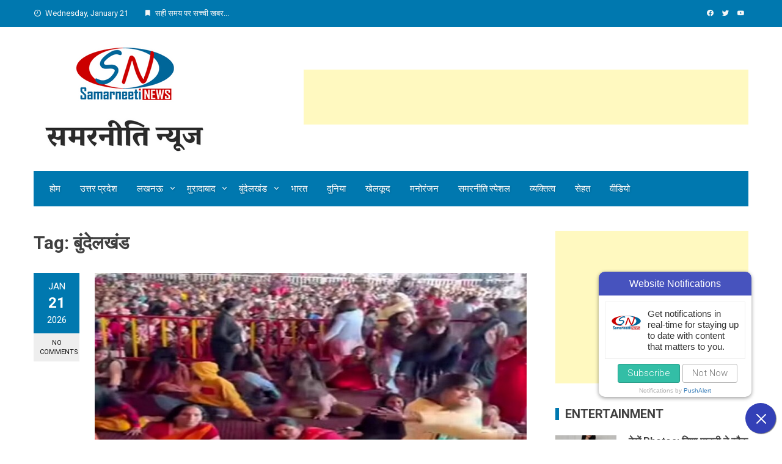

--- FILE ---
content_type: text/html; charset=UTF-8
request_url: https://samarneetinews.com/tag/%E0%A4%AC%E0%A5%81%E0%A4%82%E0%A4%A6%E0%A5%87%E0%A4%B2%E0%A4%96%E0%A4%82%E0%A4%A1/
body_size: 25006
content:
<!DOCTYPE html>
<html lang="en-US">
    <head>
        <meta charset="UTF-8">
        <meta name="viewport" content="width=device-width, initial-scale=1">
        <link rel="profile" href="http://gmpg.org/xfn/11">

        <meta name='robots' content='index, follow, max-image-preview:large, max-snippet:-1, max-video-preview:-1' />

	<!-- This site is optimized with the Yoast SEO plugin v24.5 - https://yoast.com/wordpress/plugins/seo/ -->
	<title>बुंदेलखंड Archives - Samarneeti News</title>
	<link rel="canonical" href="https://samarneetinews.com/tag/बुंदेलखंड/" />
	<link rel="next" href="https://samarneetinews.com/tag/%e0%a4%ac%e0%a5%81%e0%a4%82%e0%a4%a6%e0%a5%87%e0%a4%b2%e0%a4%96%e0%a4%82%e0%a4%a1/page/2/" />
	<meta property="og:locale" content="en_US" />
	<meta property="og:type" content="article" />
	<meta property="og:title" content="बुंदेलखंड Archives - Samarneeti News" />
	<meta property="og:url" content="https://samarneetinews.com/tag/बुंदेलखंड/" />
	<meta property="og:site_name" content="Samarneeti News" />
	<meta name="twitter:card" content="summary_large_image" />
	<script type="application/ld+json" class="yoast-schema-graph">{"@context":"https://schema.org","@graph":[{"@type":"CollectionPage","@id":"https://samarneetinews.com/tag/%e0%a4%ac%e0%a5%81%e0%a4%82%e0%a4%a6%e0%a5%87%e0%a4%b2%e0%a4%96%e0%a4%82%e0%a4%a1/","url":"https://samarneetinews.com/tag/%e0%a4%ac%e0%a5%81%e0%a4%82%e0%a4%a6%e0%a5%87%e0%a4%b2%e0%a4%96%e0%a4%82%e0%a4%a1/","name":"बुंदेलखंड Archives - Samarneeti News","isPartOf":{"@id":"https://samarneetinews.com/#website"},"primaryImageOfPage":{"@id":"https://samarneetinews.com/tag/%e0%a4%ac%e0%a5%81%e0%a4%82%e0%a4%a6%e0%a5%87%e0%a4%b2%e0%a4%96%e0%a4%82%e0%a4%a1/#primaryimage"},"image":{"@id":"https://samarneetinews.com/tag/%e0%a4%ac%e0%a5%81%e0%a4%82%e0%a4%a6%e0%a5%87%e0%a4%b2%e0%a4%96%e0%a4%82%e0%a4%a1/#primaryimage"},"thumbnailUrl":"https://samarneetinews.com/wp-content/uploads/2026/01/ghost-dancing-in-dhirendra-shastri-katha-in-Banda.jpg","breadcrumb":{"@id":"https://samarneetinews.com/tag/%e0%a4%ac%e0%a5%81%e0%a4%82%e0%a4%a6%e0%a5%87%e0%a4%b2%e0%a4%96%e0%a4%82%e0%a4%a1/#breadcrumb"},"inLanguage":"en-US"},{"@type":"ImageObject","inLanguage":"en-US","@id":"https://samarneetinews.com/tag/%e0%a4%ac%e0%a5%81%e0%a4%82%e0%a4%a6%e0%a5%87%e0%a4%b2%e0%a4%96%e0%a4%82%e0%a4%a1/#primaryimage","url":"https://samarneetinews.com/wp-content/uploads/2026/01/ghost-dancing-in-dhirendra-shastri-katha-in-Banda.jpg","contentUrl":"https://samarneetinews.com/wp-content/uploads/2026/01/ghost-dancing-in-dhirendra-shastri-katha-in-Banda.jpg","width":"800","height":"500","caption":"world-is-on-moon-and-ghosts-dance-in-banda-in dhirendra shastri-katha"},{"@type":"BreadcrumbList","@id":"https://samarneetinews.com/tag/%e0%a4%ac%e0%a5%81%e0%a4%82%e0%a4%a6%e0%a5%87%e0%a4%b2%e0%a4%96%e0%a4%82%e0%a4%a1/#breadcrumb","itemListElement":[{"@type":"ListItem","position":1,"name":"Home","item":"https://samarneetinews.com/"},{"@type":"ListItem","position":2,"name":"बुंदेलखंड"}]},{"@type":"WebSite","@id":"https://samarneetinews.com/#website","url":"https://samarneetinews.com/","name":"SamarneetiNews","description":"सही समय पर सच्ची खबर","publisher":{"@id":"https://samarneetinews.com/#organization"},"potentialAction":[{"@type":"SearchAction","target":{"@type":"EntryPoint","urlTemplate":"https://samarneetinews.com/?s={search_term_string}"},"query-input":{"@type":"PropertyValueSpecification","valueRequired":true,"valueName":"search_term_string"}}],"inLanguage":"en-US"},{"@type":"Organization","@id":"https://samarneetinews.com/#organization","name":"Samarneeti News","url":"https://samarneetinews.com/","logo":{"@type":"ImageObject","inLanguage":"en-US","@id":"https://samarneetinews.com/#/schema/logo/image/","url":"https://i1.wp.com/www.samarneetinews.com/wp-content/uploads/2018/05/samarneetinews.png?fit=300%2C70&ssl=1","contentUrl":"https://i1.wp.com/www.samarneetinews.com/wp-content/uploads/2018/05/samarneetinews.png?fit=300%2C70&ssl=1","width":300,"height":70,"caption":"Samarneeti News"},"image":{"@id":"https://samarneetinews.com/#/schema/logo/image/"},"sameAs":["https://www.facebook.com/samarneeti","https://www.youtube.com/channel/UCpCxjHqLyhpXElXD01X0Y5g"]}]}</script>
	<!-- / Yoast SEO plugin. -->


<link rel='dns-prefetch' href='//static.addtoany.com' />
<link rel='dns-prefetch' href='//www.googletagmanager.com' />
<link rel='dns-prefetch' href='//fonts.googleapis.com' />
<link rel="alternate" type="application/rss+xml" title="Samarneeti News &raquo; Feed" href="https://samarneetinews.com/feed/" />
<link rel="alternate" type="application/rss+xml" title="Samarneeti News &raquo; बुंदेलखंड Tag Feed" href="https://samarneetinews.com/tag/%e0%a4%ac%e0%a5%81%e0%a4%82%e0%a4%a6%e0%a5%87%e0%a4%b2%e0%a4%96%e0%a4%82%e0%a4%a1/feed/" />
<script type="text/javascript">
/* <![CDATA[ */
window._wpemojiSettings = {"baseUrl":"https:\/\/s.w.org\/images\/core\/emoji\/15.0.3\/72x72\/","ext":".png","svgUrl":"https:\/\/s.w.org\/images\/core\/emoji\/15.0.3\/svg\/","svgExt":".svg","source":{"concatemoji":"https:\/\/samarneetinews.com\/wp-includes\/js\/wp-emoji-release.min.js?ver=6.5.7"}};
/*! This file is auto-generated */
!function(i,n){var o,s,e;function c(e){try{var t={supportTests:e,timestamp:(new Date).valueOf()};sessionStorage.setItem(o,JSON.stringify(t))}catch(e){}}function p(e,t,n){e.clearRect(0,0,e.canvas.width,e.canvas.height),e.fillText(t,0,0);var t=new Uint32Array(e.getImageData(0,0,e.canvas.width,e.canvas.height).data),r=(e.clearRect(0,0,e.canvas.width,e.canvas.height),e.fillText(n,0,0),new Uint32Array(e.getImageData(0,0,e.canvas.width,e.canvas.height).data));return t.every(function(e,t){return e===r[t]})}function u(e,t,n){switch(t){case"flag":return n(e,"\ud83c\udff3\ufe0f\u200d\u26a7\ufe0f","\ud83c\udff3\ufe0f\u200b\u26a7\ufe0f")?!1:!n(e,"\ud83c\uddfa\ud83c\uddf3","\ud83c\uddfa\u200b\ud83c\uddf3")&&!n(e,"\ud83c\udff4\udb40\udc67\udb40\udc62\udb40\udc65\udb40\udc6e\udb40\udc67\udb40\udc7f","\ud83c\udff4\u200b\udb40\udc67\u200b\udb40\udc62\u200b\udb40\udc65\u200b\udb40\udc6e\u200b\udb40\udc67\u200b\udb40\udc7f");case"emoji":return!n(e,"\ud83d\udc26\u200d\u2b1b","\ud83d\udc26\u200b\u2b1b")}return!1}function f(e,t,n){var r="undefined"!=typeof WorkerGlobalScope&&self instanceof WorkerGlobalScope?new OffscreenCanvas(300,150):i.createElement("canvas"),a=r.getContext("2d",{willReadFrequently:!0}),o=(a.textBaseline="top",a.font="600 32px Arial",{});return e.forEach(function(e){o[e]=t(a,e,n)}),o}function t(e){var t=i.createElement("script");t.src=e,t.defer=!0,i.head.appendChild(t)}"undefined"!=typeof Promise&&(o="wpEmojiSettingsSupports",s=["flag","emoji"],n.supports={everything:!0,everythingExceptFlag:!0},e=new Promise(function(e){i.addEventListener("DOMContentLoaded",e,{once:!0})}),new Promise(function(t){var n=function(){try{var e=JSON.parse(sessionStorage.getItem(o));if("object"==typeof e&&"number"==typeof e.timestamp&&(new Date).valueOf()<e.timestamp+604800&&"object"==typeof e.supportTests)return e.supportTests}catch(e){}return null}();if(!n){if("undefined"!=typeof Worker&&"undefined"!=typeof OffscreenCanvas&&"undefined"!=typeof URL&&URL.createObjectURL&&"undefined"!=typeof Blob)try{var e="postMessage("+f.toString()+"("+[JSON.stringify(s),u.toString(),p.toString()].join(",")+"));",r=new Blob([e],{type:"text/javascript"}),a=new Worker(URL.createObjectURL(r),{name:"wpTestEmojiSupports"});return void(a.onmessage=function(e){c(n=e.data),a.terminate(),t(n)})}catch(e){}c(n=f(s,u,p))}t(n)}).then(function(e){for(var t in e)n.supports[t]=e[t],n.supports.everything=n.supports.everything&&n.supports[t],"flag"!==t&&(n.supports.everythingExceptFlag=n.supports.everythingExceptFlag&&n.supports[t]);n.supports.everythingExceptFlag=n.supports.everythingExceptFlag&&!n.supports.flag,n.DOMReady=!1,n.readyCallback=function(){n.DOMReady=!0}}).then(function(){return e}).then(function(){var e;n.supports.everything||(n.readyCallback(),(e=n.source||{}).concatemoji?t(e.concatemoji):e.wpemoji&&e.twemoji&&(t(e.twemoji),t(e.wpemoji)))}))}((window,document),window._wpemojiSettings);
/* ]]> */
</script>
<!-- samarneetinews.com is managing ads with Advanced Ads 2.0.16 – https://wpadvancedads.com/ --><script id="samar-ready">
			window.advanced_ads_ready=function(e,a){a=a||"complete";var d=function(e){return"interactive"===a?"loading"!==e:"complete"===e};d(document.readyState)?e():document.addEventListener("readystatechange",(function(a){d(a.target.readyState)&&e()}),{once:"interactive"===a})},window.advanced_ads_ready_queue=window.advanced_ads_ready_queue||[];		</script>
		<style id='wp-emoji-styles-inline-css' type='text/css'>

	img.wp-smiley, img.emoji {
		display: inline !important;
		border: none !important;
		box-shadow: none !important;
		height: 1em !important;
		width: 1em !important;
		margin: 0 0.07em !important;
		vertical-align: -0.1em !important;
		background: none !important;
		padding: 0 !important;
	}
</style>
<link rel='stylesheet' id='wp-block-library-css' href='https://samarneetinews.com/wp-includes/css/dist/block-library/style.min.css?ver=6.5.7' type='text/css' media='all' />
<style id='wp-block-library-theme-inline-css' type='text/css'>
.wp-block-audio figcaption{color:#555;font-size:13px;text-align:center}.is-dark-theme .wp-block-audio figcaption{color:#ffffffa6}.wp-block-audio{margin:0 0 1em}.wp-block-code{border:1px solid #ccc;border-radius:4px;font-family:Menlo,Consolas,monaco,monospace;padding:.8em 1em}.wp-block-embed figcaption{color:#555;font-size:13px;text-align:center}.is-dark-theme .wp-block-embed figcaption{color:#ffffffa6}.wp-block-embed{margin:0 0 1em}.blocks-gallery-caption{color:#555;font-size:13px;text-align:center}.is-dark-theme .blocks-gallery-caption{color:#ffffffa6}.wp-block-image figcaption{color:#555;font-size:13px;text-align:center}.is-dark-theme .wp-block-image figcaption{color:#ffffffa6}.wp-block-image{margin:0 0 1em}.wp-block-pullquote{border-bottom:4px solid;border-top:4px solid;color:currentColor;margin-bottom:1.75em}.wp-block-pullquote cite,.wp-block-pullquote footer,.wp-block-pullquote__citation{color:currentColor;font-size:.8125em;font-style:normal;text-transform:uppercase}.wp-block-quote{border-left:.25em solid;margin:0 0 1.75em;padding-left:1em}.wp-block-quote cite,.wp-block-quote footer{color:currentColor;font-size:.8125em;font-style:normal;position:relative}.wp-block-quote.has-text-align-right{border-left:none;border-right:.25em solid;padding-left:0;padding-right:1em}.wp-block-quote.has-text-align-center{border:none;padding-left:0}.wp-block-quote.is-large,.wp-block-quote.is-style-large,.wp-block-quote.is-style-plain{border:none}.wp-block-search .wp-block-search__label{font-weight:700}.wp-block-search__button{border:1px solid #ccc;padding:.375em .625em}:where(.wp-block-group.has-background){padding:1.25em 2.375em}.wp-block-separator.has-css-opacity{opacity:.4}.wp-block-separator{border:none;border-bottom:2px solid;margin-left:auto;margin-right:auto}.wp-block-separator.has-alpha-channel-opacity{opacity:1}.wp-block-separator:not(.is-style-wide):not(.is-style-dots){width:100px}.wp-block-separator.has-background:not(.is-style-dots){border-bottom:none;height:1px}.wp-block-separator.has-background:not(.is-style-wide):not(.is-style-dots){height:2px}.wp-block-table{margin:0 0 1em}.wp-block-table td,.wp-block-table th{word-break:normal}.wp-block-table figcaption{color:#555;font-size:13px;text-align:center}.is-dark-theme .wp-block-table figcaption{color:#ffffffa6}.wp-block-video figcaption{color:#555;font-size:13px;text-align:center}.is-dark-theme .wp-block-video figcaption{color:#ffffffa6}.wp-block-video{margin:0 0 1em}.wp-block-template-part.has-background{margin-bottom:0;margin-top:0;padding:1.25em 2.375em}
</style>
<style id='classic-theme-styles-inline-css' type='text/css'>
/*! This file is auto-generated */
.wp-block-button__link{color:#fff;background-color:#32373c;border-radius:9999px;box-shadow:none;text-decoration:none;padding:calc(.667em + 2px) calc(1.333em + 2px);font-size:1.125em}.wp-block-file__button{background:#32373c;color:#fff;text-decoration:none}
</style>
<style id='global-styles-inline-css' type='text/css'>
body{--wp--preset--color--black: #000000;--wp--preset--color--cyan-bluish-gray: #abb8c3;--wp--preset--color--white: #ffffff;--wp--preset--color--pale-pink: #f78da7;--wp--preset--color--vivid-red: #cf2e2e;--wp--preset--color--luminous-vivid-orange: #ff6900;--wp--preset--color--luminous-vivid-amber: #fcb900;--wp--preset--color--light-green-cyan: #7bdcb5;--wp--preset--color--vivid-green-cyan: #00d084;--wp--preset--color--pale-cyan-blue: #8ed1fc;--wp--preset--color--vivid-cyan-blue: #0693e3;--wp--preset--color--vivid-purple: #9b51e0;--wp--preset--gradient--vivid-cyan-blue-to-vivid-purple: linear-gradient(135deg,rgba(6,147,227,1) 0%,rgb(155,81,224) 100%);--wp--preset--gradient--light-green-cyan-to-vivid-green-cyan: linear-gradient(135deg,rgb(122,220,180) 0%,rgb(0,208,130) 100%);--wp--preset--gradient--luminous-vivid-amber-to-luminous-vivid-orange: linear-gradient(135deg,rgba(252,185,0,1) 0%,rgba(255,105,0,1) 100%);--wp--preset--gradient--luminous-vivid-orange-to-vivid-red: linear-gradient(135deg,rgba(255,105,0,1) 0%,rgb(207,46,46) 100%);--wp--preset--gradient--very-light-gray-to-cyan-bluish-gray: linear-gradient(135deg,rgb(238,238,238) 0%,rgb(169,184,195) 100%);--wp--preset--gradient--cool-to-warm-spectrum: linear-gradient(135deg,rgb(74,234,220) 0%,rgb(151,120,209) 20%,rgb(207,42,186) 40%,rgb(238,44,130) 60%,rgb(251,105,98) 80%,rgb(254,248,76) 100%);--wp--preset--gradient--blush-light-purple: linear-gradient(135deg,rgb(255,206,236) 0%,rgb(152,150,240) 100%);--wp--preset--gradient--blush-bordeaux: linear-gradient(135deg,rgb(254,205,165) 0%,rgb(254,45,45) 50%,rgb(107,0,62) 100%);--wp--preset--gradient--luminous-dusk: linear-gradient(135deg,rgb(255,203,112) 0%,rgb(199,81,192) 50%,rgb(65,88,208) 100%);--wp--preset--gradient--pale-ocean: linear-gradient(135deg,rgb(255,245,203) 0%,rgb(182,227,212) 50%,rgb(51,167,181) 100%);--wp--preset--gradient--electric-grass: linear-gradient(135deg,rgb(202,248,128) 0%,rgb(113,206,126) 100%);--wp--preset--gradient--midnight: linear-gradient(135deg,rgb(2,3,129) 0%,rgb(40,116,252) 100%);--wp--preset--font-size--small: 13px;--wp--preset--font-size--medium: 20px;--wp--preset--font-size--large: 36px;--wp--preset--font-size--x-large: 42px;--wp--preset--spacing--20: 0.44rem;--wp--preset--spacing--30: 0.67rem;--wp--preset--spacing--40: 1rem;--wp--preset--spacing--50: 1.5rem;--wp--preset--spacing--60: 2.25rem;--wp--preset--spacing--70: 3.38rem;--wp--preset--spacing--80: 5.06rem;--wp--preset--shadow--natural: 6px 6px 9px rgba(0, 0, 0, 0.2);--wp--preset--shadow--deep: 12px 12px 50px rgba(0, 0, 0, 0.4);--wp--preset--shadow--sharp: 6px 6px 0px rgba(0, 0, 0, 0.2);--wp--preset--shadow--outlined: 6px 6px 0px -3px rgba(255, 255, 255, 1), 6px 6px rgba(0, 0, 0, 1);--wp--preset--shadow--crisp: 6px 6px 0px rgba(0, 0, 0, 1);}:where(.is-layout-flex){gap: 0.5em;}:where(.is-layout-grid){gap: 0.5em;}body .is-layout-flex{display: flex;}body .is-layout-flex{flex-wrap: wrap;align-items: center;}body .is-layout-flex > *{margin: 0;}body .is-layout-grid{display: grid;}body .is-layout-grid > *{margin: 0;}:where(.wp-block-columns.is-layout-flex){gap: 2em;}:where(.wp-block-columns.is-layout-grid){gap: 2em;}:where(.wp-block-post-template.is-layout-flex){gap: 1.25em;}:where(.wp-block-post-template.is-layout-grid){gap: 1.25em;}.has-black-color{color: var(--wp--preset--color--black) !important;}.has-cyan-bluish-gray-color{color: var(--wp--preset--color--cyan-bluish-gray) !important;}.has-white-color{color: var(--wp--preset--color--white) !important;}.has-pale-pink-color{color: var(--wp--preset--color--pale-pink) !important;}.has-vivid-red-color{color: var(--wp--preset--color--vivid-red) !important;}.has-luminous-vivid-orange-color{color: var(--wp--preset--color--luminous-vivid-orange) !important;}.has-luminous-vivid-amber-color{color: var(--wp--preset--color--luminous-vivid-amber) !important;}.has-light-green-cyan-color{color: var(--wp--preset--color--light-green-cyan) !important;}.has-vivid-green-cyan-color{color: var(--wp--preset--color--vivid-green-cyan) !important;}.has-pale-cyan-blue-color{color: var(--wp--preset--color--pale-cyan-blue) !important;}.has-vivid-cyan-blue-color{color: var(--wp--preset--color--vivid-cyan-blue) !important;}.has-vivid-purple-color{color: var(--wp--preset--color--vivid-purple) !important;}.has-black-background-color{background-color: var(--wp--preset--color--black) !important;}.has-cyan-bluish-gray-background-color{background-color: var(--wp--preset--color--cyan-bluish-gray) !important;}.has-white-background-color{background-color: var(--wp--preset--color--white) !important;}.has-pale-pink-background-color{background-color: var(--wp--preset--color--pale-pink) !important;}.has-vivid-red-background-color{background-color: var(--wp--preset--color--vivid-red) !important;}.has-luminous-vivid-orange-background-color{background-color: var(--wp--preset--color--luminous-vivid-orange) !important;}.has-luminous-vivid-amber-background-color{background-color: var(--wp--preset--color--luminous-vivid-amber) !important;}.has-light-green-cyan-background-color{background-color: var(--wp--preset--color--light-green-cyan) !important;}.has-vivid-green-cyan-background-color{background-color: var(--wp--preset--color--vivid-green-cyan) !important;}.has-pale-cyan-blue-background-color{background-color: var(--wp--preset--color--pale-cyan-blue) !important;}.has-vivid-cyan-blue-background-color{background-color: var(--wp--preset--color--vivid-cyan-blue) !important;}.has-vivid-purple-background-color{background-color: var(--wp--preset--color--vivid-purple) !important;}.has-black-border-color{border-color: var(--wp--preset--color--black) !important;}.has-cyan-bluish-gray-border-color{border-color: var(--wp--preset--color--cyan-bluish-gray) !important;}.has-white-border-color{border-color: var(--wp--preset--color--white) !important;}.has-pale-pink-border-color{border-color: var(--wp--preset--color--pale-pink) !important;}.has-vivid-red-border-color{border-color: var(--wp--preset--color--vivid-red) !important;}.has-luminous-vivid-orange-border-color{border-color: var(--wp--preset--color--luminous-vivid-orange) !important;}.has-luminous-vivid-amber-border-color{border-color: var(--wp--preset--color--luminous-vivid-amber) !important;}.has-light-green-cyan-border-color{border-color: var(--wp--preset--color--light-green-cyan) !important;}.has-vivid-green-cyan-border-color{border-color: var(--wp--preset--color--vivid-green-cyan) !important;}.has-pale-cyan-blue-border-color{border-color: var(--wp--preset--color--pale-cyan-blue) !important;}.has-vivid-cyan-blue-border-color{border-color: var(--wp--preset--color--vivid-cyan-blue) !important;}.has-vivid-purple-border-color{border-color: var(--wp--preset--color--vivid-purple) !important;}.has-vivid-cyan-blue-to-vivid-purple-gradient-background{background: var(--wp--preset--gradient--vivid-cyan-blue-to-vivid-purple) !important;}.has-light-green-cyan-to-vivid-green-cyan-gradient-background{background: var(--wp--preset--gradient--light-green-cyan-to-vivid-green-cyan) !important;}.has-luminous-vivid-amber-to-luminous-vivid-orange-gradient-background{background: var(--wp--preset--gradient--luminous-vivid-amber-to-luminous-vivid-orange) !important;}.has-luminous-vivid-orange-to-vivid-red-gradient-background{background: var(--wp--preset--gradient--luminous-vivid-orange-to-vivid-red) !important;}.has-very-light-gray-to-cyan-bluish-gray-gradient-background{background: var(--wp--preset--gradient--very-light-gray-to-cyan-bluish-gray) !important;}.has-cool-to-warm-spectrum-gradient-background{background: var(--wp--preset--gradient--cool-to-warm-spectrum) !important;}.has-blush-light-purple-gradient-background{background: var(--wp--preset--gradient--blush-light-purple) !important;}.has-blush-bordeaux-gradient-background{background: var(--wp--preset--gradient--blush-bordeaux) !important;}.has-luminous-dusk-gradient-background{background: var(--wp--preset--gradient--luminous-dusk) !important;}.has-pale-ocean-gradient-background{background: var(--wp--preset--gradient--pale-ocean) !important;}.has-electric-grass-gradient-background{background: var(--wp--preset--gradient--electric-grass) !important;}.has-midnight-gradient-background{background: var(--wp--preset--gradient--midnight) !important;}.has-small-font-size{font-size: var(--wp--preset--font-size--small) !important;}.has-medium-font-size{font-size: var(--wp--preset--font-size--medium) !important;}.has-large-font-size{font-size: var(--wp--preset--font-size--large) !important;}.has-x-large-font-size{font-size: var(--wp--preset--font-size--x-large) !important;}
.wp-block-navigation a:where(:not(.wp-element-button)){color: inherit;}
:where(.wp-block-post-template.is-layout-flex){gap: 1.25em;}:where(.wp-block-post-template.is-layout-grid){gap: 1.25em;}
:where(.wp-block-columns.is-layout-flex){gap: 2em;}:where(.wp-block-columns.is-layout-grid){gap: 2em;}
.wp-block-pullquote{font-size: 1.5em;line-height: 1.6;}
</style>
<link rel='stylesheet' id='viral-style-css' href='https://samarneetinews.com/wp-content/themes/viral/style.css?ver=1.8.18' type='text/css' media='all' />
<style id='viral-style-inline-css' type='text/css'>
:root{--viral-template-color:#0078af;--viral-background-color:#FFFFFF}
</style>
<link rel='stylesheet' id='materialdesignicons-css' href='https://samarneetinews.com/wp-content/themes/viral/css/materialdesignicons.css?ver=1.8.18' type='text/css' media='all' />
<link rel='stylesheet' id='owl-carousel-css' href='https://samarneetinews.com/wp-content/themes/viral/css/owl.carousel.css?ver=1.8.18' type='text/css' media='all' />
<link rel='stylesheet' id='viral-fonts-css' href='https://fonts.googleapis.com/css?family=Roboto+Condensed%3A300%2C300i%2C400%2C400i%2C700%2C700i%7CRoboto%3A100%2C100i%2C300%2C300i%2C400%2C400i%2C500%2C500i%2C700%2C700i%2C900%2C900i&#038;subset=latin%2Clatin-ext&#038;display=swap' type='text/css' media='all' />
<link rel='stylesheet' id='addtoany-css' href='https://samarneetinews.com/wp-content/plugins/add-to-any/addtoany.min.css?ver=1.16' type='text/css' media='all' />
<style id='addtoany-inline-css' type='text/css'>
@media screen and (max-width:980px){
.a2a_floating_style.a2a_vertical_style{display:none;}
}
@media screen and (min-width:981px){
.a2a_floating_style.a2a_default_style{display:none;}
}
</style>
<script type="text/javascript" id="addtoany-core-js-before">
/* <![CDATA[ */
window.a2a_config=window.a2a_config||{};a2a_config.callbacks=[];a2a_config.overlays=[];a2a_config.templates={};
a2a_config.callbacks.push({ready: function(){var d=document;function a(){var c,e=d.createElement("div");e.innerHTML="<div class=\"a2a_kit a2a_kit_size_32 a2a_floating_style a2a_vertical_style\" data-a2a-scroll-show=\"100,100\" style=\"margin-left:-64px;top:100px;background-color:transparent;\"><a class=\"a2a_button_whatsapp\"><\/a><a class=\"a2a_button_facebook\"><\/a><a class=\"a2a_button_x\"><\/a><a class=\"a2a_button_copy_link\"><\/a><\/div><div class=\"a2a_kit a2a_kit_size_32 a2a_floating_style a2a_default_style\" data-a2a-scroll-show=\"100\" style=\"bottom:0px;left:50%;transform:translateX(-50%);background-color:transparent;\"><a class=\"a2a_button_whatsapp\"><\/a><a class=\"a2a_button_facebook\"><\/a><a class=\"a2a_button_x\"><\/a><a class=\"a2a_button_copy_link\"><\/a><\/div>";c=d.querySelector("main, [role=\"main\"], article, .status-publish");if(c)c.appendChild(e.firstChild);a2a.init("page");}if("loading"!==d.readyState)a();else d.addEventListener("DOMContentLoaded",a,false);}});
/* ]]> */
</script>
<script type="text/javascript" defer src="https://static.addtoany.com/menu/page.js" id="addtoany-core-js"></script>
<script type="text/javascript" src="https://samarneetinews.com/wp-includes/js/jquery/jquery.min.js?ver=3.7.1" id="jquery-core-js"></script>
<script type="text/javascript" src="https://samarneetinews.com/wp-includes/js/jquery/jquery-migrate.min.js?ver=3.4.1" id="jquery-migrate-js"></script>
<script type="text/javascript" defer src="https://samarneetinews.com/wp-content/plugins/add-to-any/addtoany.min.js?ver=1.1" id="addtoany-jquery-js"></script>

<!-- Google tag (gtag.js) snippet added by Site Kit -->
<!-- Google Analytics snippet added by Site Kit -->
<script type="text/javascript" src="https://www.googletagmanager.com/gtag/js?id=G-0BN504E33W" id="google_gtagjs-js" async></script>
<script type="text/javascript" id="google_gtagjs-js-after">
/* <![CDATA[ */
window.dataLayer = window.dataLayer || [];function gtag(){dataLayer.push(arguments);}
gtag("set","linker",{"domains":["samarneetinews.com"]});
gtag("js", new Date());
gtag("set", "developer_id.dZTNiMT", true);
gtag("config", "G-0BN504E33W");
/* ]]> */
</script>
<link rel="https://api.w.org/" href="https://samarneetinews.com/wp-json/" /><link rel="alternate" type="application/json" href="https://samarneetinews.com/wp-json/wp/v2/tags/199" /><link rel="EditURI" type="application/rsd+xml" title="RSD" href="https://samarneetinews.com/xmlrpc.php?rsd" />
<meta name="generator" content="WordPress 6.5.7" />
		<!-- Custom Logo: hide header text -->
		<style id="custom-logo-css" type="text/css">
			.vl-site-title, .vl-site-description {
				position: absolute;
				clip: rect(1px, 1px, 1px, 1px);
			}
		</style>
		
		<!-- GA Google Analytics @ https://m0n.co/ga -->
		<script>
			(function(i,s,o,g,r,a,m){i['GoogleAnalyticsObject']=r;i[r]=i[r]||function(){
			(i[r].q=i[r].q||[]).push(arguments)},i[r].l=1*new Date();a=s.createElement(o),
			m=s.getElementsByTagName(o)[0];a.async=1;a.src=g;m.parentNode.insertBefore(a,m)
			})(window,document,'script','https://www.google-analytics.com/analytics.js','ga');
			ga('create', 'G-0BN504E33W', 'auto');
			ga('require', 'displayfeatures');
			ga('require', 'linkid');
			ga('set', 'anonymizeIp', true);
			ga('set', 'forceSSL', true);
			ga('send', 'pageview');
		</script>

	<meta name="generator" content="Site Kit by Google 1.170.0" />        <!-- PushAlert WordPress 2.9.0 -->
        <script type="text/javascript">
        
            (function (d, t) {
                var g = d.createElement(t),
                        s = d.getElementsByTagName(t)[0];
                g.src = "//cdn.pushalert.co/integrate_cad4eed819f5b03a7a9f1b1eb6b577a3.js";
                s.parentNode.insertBefore(g, s);
            }(document, "script"));
        </script>
        <!-- End PushAlert WordPress -->
        <link rel="icon" href="https://samarneetinews.com/wp-content/uploads/2023/01/cropped-logo_300_300-Copy-150x150-2-32x32.png" sizes="32x32" />
<link rel="icon" href="https://samarneetinews.com/wp-content/uploads/2023/01/cropped-logo_300_300-Copy-150x150-2-192x192.png" sizes="192x192" />
<link rel="apple-touch-icon" href="https://samarneetinews.com/wp-content/uploads/2023/01/cropped-logo_300_300-Copy-150x150-2-180x180.png" />
<meta name="msapplication-TileImage" content="https://samarneetinews.com/wp-content/uploads/2023/01/cropped-logo_300_300-Copy-150x150-2-270x270.png" />
		<style type="text/css" id="wp-custom-css">
			.vl-top-block .post-categories{display:none}

 body {
  -moz-user-select: none;
  -khtml-user-select: none;
  -webkit-user-select: none;
  user-select: none; }

.vl-header {
    padding: 20px 0;
}		</style>
		    </head>

    <body class="archive tag tag-199 wp-custom-logo wp-embed-responsive group-blog aa-prefix-samar-">
                        <div id="vl-page">
            <a class="skip-link screen-reader-text" href="#sq-content">Skip to content</a>
            <header id="vl-masthead" class="vl-site-header vl-no-header-shadow">
                <div class="vl-top-header">
                    <div class="vl-container vl-clearfix">
                        <div class="vl-top-left-header">
                            <span><i class="mdi mdi-clock-time-nine-outline"></i>Wednesday, January 21</span><span><i class="mdi mdi-bookmark"></i>सही समय पर सच्ची खबर...</span>                        </div>

                        <div class="vl-top-right-header">
                            <a class="vl-facebook" href="https://www.facebook.com/samarneeti" target="_blank"><i class="mdi mdi-facebook"></i></a><a class="vl-twitter" href="https://twitter.com/samarneeti" target="_blank"><i class="mdi mdi-twitter"></i></a><a class="vl-youtube" href="https://www.youtube.com/channel/UCpCxjHqLyhpXElXD01X0Y5g" target="_blank"><i class="mdi mdi-youtube"></i></a>                        </div>
                    </div>
                </div>

                <div class="vl-header">
                    <div class="vl-container">
                                                <div id="vl-site-branding" class="">
                            <a href="https://samarneetinews.com/" class="custom-logo-link" rel="home"><img width="300" height="176" src="https://samarneetinews.com/wp-content/uploads/2023/01/cropped-103813-1-5.png" class="custom-logo" alt="" decoding="async" /></a>                        </div><!-- .site-branding -->

                                                    <div class="vl-header-ads">
                                <aside id="block-47" class="widget widget_block"><script async src="https://pagead2.googlesyndication.com/pagead/js/adsbygoogle.js?client=ca-pub-7936178624568510"
     crossorigin="anonymous"></script>
<!-- latest header add -->
<ins class="adsbygoogle"
     style="display:inline-block;width:728px;height:90px"
     data-ad-client="ca-pub-7936178624568510"
     data-ad-slot="7194482783"></ins>
<script>
     (adsbygoogle = window.adsbygoogle || []).push({});
</script></aside>                            </div>
                                            </div>
                </div>

                                    <nav id="vl-site-navigation" class="vl-main-navigation ">
                        <div class="vl-container">
                            <a href="#" class="vl-toggle-menu"><span></span></a>
                            <div class="vl-menu vl-clearfix"><ul id="menu-primary-menu" class="vl-clearfix"><li id="menu-item-212" class="menu-item menu-item-type-custom menu-item-object-custom menu-item-212"><a href="http://www.samarneetinews.com">होम</a></li>
<li id="menu-item-70504" class="menu-item menu-item-type-taxonomy menu-item-object-category menu-item-70504"><a href="https://samarneetinews.com/category/%e0%a4%89%e0%a4%a4%e0%a5%8d%e0%a4%a4%e0%a4%b0-%e0%a4%aa%e0%a5%8d%e0%a4%b0%e0%a4%a6%e0%a5%87%e0%a4%b6/">उत्तर प्रदेश</a></li>
<li id="menu-item-434" class="menu-item menu-item-type-taxonomy menu-item-object-category menu-item-has-children menu-item-434"><a href="https://samarneetinews.com/category/%e0%a4%b2%e0%a4%96%e0%a4%a8%e0%a4%8a/">लखनऊ</a>
<ul class="sub-menu">
	<li id="menu-item-452" class="menu-item menu-item-type-taxonomy menu-item-object-category menu-item-452"><a href="https://samarneetinews.com/category/%e0%a4%b2%e0%a4%96%e0%a4%a8%e0%a4%8a/%e0%a4%b8%e0%a5%80%e0%a4%a4%e0%a4%be%e0%a4%aa%e0%a5%81%e0%a4%b0/">सीतापुर</a></li>
	<li id="menu-item-451" class="menu-item menu-item-type-taxonomy menu-item-object-category menu-item-451"><a href="https://samarneetinews.com/category/%e0%a4%b2%e0%a4%96%e0%a4%a8%e0%a4%8a/%e0%a4%95%e0%a4%be%e0%a4%a8%e0%a4%aa%e0%a5%81%e0%a4%b0/">कानपुर</a></li>
</ul>
</li>
<li id="menu-item-72598" class="menu-item menu-item-type-taxonomy menu-item-object-category menu-item-has-children menu-item-72598"><a href="https://samarneetinews.com/category/moradabad/">मुरादाबाद</a>
<ul class="sub-menu">
	<li id="menu-item-72599" class="menu-item menu-item-type-taxonomy menu-item-object-category menu-item-72599"><a href="https://samarneetinews.com/category/moradabad/amroha/">अमरोहा</a></li>
	<li id="menu-item-72600" class="menu-item menu-item-type-taxonomy menu-item-object-category menu-item-72600"><a href="https://samarneetinews.com/category/moradabad/bijnor/">बिजनौर</a></li>
</ul>
</li>
<li id="menu-item-431" class="menu-item menu-item-type-taxonomy menu-item-object-category menu-item-has-children menu-item-431"><a href="https://samarneetinews.com/category/%e0%a4%ac%e0%a5%81%e0%a4%82%e0%a4%a6%e0%a5%87%e0%a4%b2%e0%a4%96%e0%a4%82%e0%a4%a1/">बुंदेलखंड</a>
<ul class="sub-menu">
	<li id="menu-item-445" class="menu-item menu-item-type-taxonomy menu-item-object-category menu-item-445"><a href="https://samarneetinews.com/category/%e0%a4%ac%e0%a5%81%e0%a4%82%e0%a4%a6%e0%a5%87%e0%a4%b2%e0%a4%96%e0%a4%82%e0%a4%a1/%e0%a4%ac%e0%a4%be%e0%a4%82%e0%a4%a6%e0%a4%be/">बांदा</a></li>
	<li id="menu-item-443" class="menu-item menu-item-type-taxonomy menu-item-object-category menu-item-443"><a href="https://samarneetinews.com/category/%e0%a4%ac%e0%a5%81%e0%a4%82%e0%a4%a6%e0%a5%87%e0%a4%b2%e0%a4%96%e0%a4%82%e0%a4%a1/%e0%a4%9a%e0%a4%bf%e0%a4%a4%e0%a5%8d%e0%a4%b0%e0%a4%95%e0%a5%82%e0%a4%9f/">चित्रकूट</a></li>
	<li id="menu-item-446" class="menu-item menu-item-type-taxonomy menu-item-object-category menu-item-446"><a href="https://samarneetinews.com/category/%e0%a4%ac%e0%a5%81%e0%a4%82%e0%a4%a6%e0%a5%87%e0%a4%b2%e0%a4%96%e0%a4%82%e0%a4%a1/%e0%a4%ae%e0%a4%b9%e0%a5%8b%e0%a4%ac%e0%a4%be/">महोबा</a></li>
	<li id="menu-item-448" class="menu-item menu-item-type-taxonomy menu-item-object-category menu-item-448"><a href="https://samarneetinews.com/category/%e0%a4%ac%e0%a5%81%e0%a4%82%e0%a4%a6%e0%a5%87%e0%a4%b2%e0%a4%96%e0%a4%82%e0%a4%a1/%e0%a4%b9%e0%a4%ae%e0%a5%80%e0%a4%b0%e0%a4%aa%e0%a5%81%e0%a4%b0/">हमीरपुर</a></li>
	<li id="menu-item-442" class="menu-item menu-item-type-taxonomy menu-item-object-category menu-item-442"><a href="https://samarneetinews.com/category/%e0%a4%ac%e0%a5%81%e0%a4%82%e0%a4%a6%e0%a5%87%e0%a4%b2%e0%a4%96%e0%a4%82%e0%a4%a1/%e0%a4%89%e0%a4%b0%e0%a4%88/">उरई</a></li>
	<li id="menu-item-447" class="menu-item menu-item-type-taxonomy menu-item-object-category menu-item-447"><a href="https://samarneetinews.com/category/%e0%a4%ac%e0%a5%81%e0%a4%82%e0%a4%a6%e0%a5%87%e0%a4%b2%e0%a4%96%e0%a4%82%e0%a4%a1/%e0%a4%b2%e0%a4%b2%e0%a4%bf%e0%a4%a4%e0%a4%aa%e0%a5%81%e0%a4%b0/">ललितपुर</a></li>
	<li id="menu-item-444" class="menu-item menu-item-type-taxonomy menu-item-object-category menu-item-444"><a href="https://samarneetinews.com/category/%e0%a4%ac%e0%a5%81%e0%a4%82%e0%a4%a6%e0%a5%87%e0%a4%b2%e0%a4%96%e0%a4%82%e0%a4%a1/%e0%a4%9d%e0%a4%be%e0%a4%81%e0%a4%b8%e0%a5%80/">झाँसी</a></li>
</ul>
</li>
<li id="menu-item-449" class="menu-item menu-item-type-taxonomy menu-item-object-category menu-item-449"><a href="https://samarneetinews.com/category/%e0%a4%ad%e0%a4%be%e0%a4%b0%e0%a4%a4/">भारत</a></li>
<li id="menu-item-426" class="menu-item menu-item-type-taxonomy menu-item-object-category menu-item-426"><a href="https://samarneetinews.com/category/%e0%a4%85%e0%a4%82%e0%a4%a4%e0%a4%b0%e0%a4%b0%e0%a4%be%e0%a4%b7%e0%a5%8d%e0%a4%9f%e0%a5%8d%e0%a4%b0%e0%a5%80%e0%a4%af/">दुनिया</a></li>
<li id="menu-item-429" class="menu-item menu-item-type-taxonomy menu-item-object-category menu-item-429"><a href="https://samarneetinews.com/category/%e0%a4%96%e0%a5%87%e0%a4%b2%e0%a4%95%e0%a5%82%e0%a4%a6/">खेलकूद</a></li>
<li id="menu-item-432" class="menu-item menu-item-type-taxonomy menu-item-object-category menu-item-432"><a href="https://samarneetinews.com/category/entertainment/">मनोरंजन</a></li>
<li id="menu-item-435" class="menu-item menu-item-type-taxonomy menu-item-object-category menu-item-435"><a href="https://samarneetinews.com/category/%e0%a4%b8%e0%a4%ae%e0%a4%b0%e0%a4%a8%e0%a5%80%e0%a4%a4%e0%a4%bf-%e0%a4%b5%e0%a4%bf%e0%a4%b6%e0%a5%87%e0%a4%b7/">समरनीति स्पेशल</a></li>
<li id="menu-item-43080" class="menu-item menu-item-type-taxonomy menu-item-object-category menu-item-43080"><a href="https://samarneetinews.com/category/personality-news/">व्यक्तित्व</a></li>
<li id="menu-item-540" class="menu-item menu-item-type-taxonomy menu-item-object-category menu-item-540"><a href="https://samarneetinews.com/category/lifestyle/">सेहत</a></li>
<li id="menu-item-72666" class="menu-item menu-item-type-taxonomy menu-item-object-category menu-item-72666"><a href="https://samarneetinews.com/category/%e0%a4%b5%e0%a5%80%e0%a4%a1%e0%a4%bf%e0%a4%af%e0%a5%8b/">वीडियो</a></li>
</ul></div>                        </div>
                    </nav>
                                            </header>

            <div id="vl-content" class="vl-site-content">
<div class="vl-container vl-clearfix">
    <div id="primary" class="content-area">
        <header class="vl-main-header">
            <h1>Tag: <span>बुंदेलखंड</span></h1>        </header><!-- .vl-main-header -->

        
            
                
<article id="post-110256" class="vl-archive-post post-110256 post type-post status-publish format-standard has-post-thumbnail hentry category-breaking-news category-feature category-top-4-news category-18 category-25 category-17 tag-bageshwardham tag-banda-world-is-on-moon-and-ghosts-dance-in-banda-story-of-dhirendrashastri-is-in-discussion tag-bundelkhand tag-dhirendrashastri tag-hindinews tag-latestnews tag-trendingnow tag-uttarpradesh tag-389 tag-38572 tag-36372 tag-40809 tag-59016 tag-37976 tag-199 tag-37112">
            <div class="entry-meta vl-post-info">
            <span class="entry-date published updated"><span class="vl-month">Jan</span><span class="vl-day">21</span><span class="vl-year">2026</span></span><span class="byline"> by <span class="author vcard"><a class="url fn n" href="https://samarneetinews.com/author/manoj/">admin</a></span></span><a class="entry-comment" href="https://samarneetinews.com/world-is-on-moon-and-ghosts-dance-in-banda-in-pt-dhirendrashastri-katha/#respond">No Comments</a>        </div><!-- .entry-meta -->
    
    <div class="vl-post-wrapper">
                    <figure class="entry-figure">
                                <a href="https://samarneetinews.com/world-is-on-moon-and-ghosts-dance-in-banda-in-pt-dhirendrashastri-katha/"><img src="https://samarneetinews.com/wp-content/uploads/2026/01/ghost-dancing-in-dhirendra-shastri-katha-in-Banda-780x440.jpg" alt="Banda: दुनिया चांद पर और बांदा में भूत नाचें..चर्चा में पं. धीरेंद्र शास्त्री की कथा"></a>
            </figure>
                <header class="entry-header">
            <h2 class="entry-title"><a href="https://samarneetinews.com/world-is-on-moon-and-ghosts-dance-in-banda-in-pt-dhirendrashastri-katha/" rel="bookmark">Banda: दुनिया चांद पर और बांदा में भूत नाचें..चर्चा में पं. धीरेंद्र शास्त्री की कथा</a></h2>        </header><!-- .entry-header -->

        <div class="entry-categories">
            <i class="mdi mdi-book-open-outline"></i> <a href="https://samarneetinews.com/category/breaking-news/" rel="category tag">Breaking News</a>, <a href="https://samarneetinews.com/category/feature/" rel="category tag">Feature</a>, <a href="https://samarneetinews.com/category/top-4-news/" rel="category tag">Today's Top four News</a>, <a href="https://samarneetinews.com/category/%e0%a4%89%e0%a4%a4%e0%a5%8d%e0%a4%a4%e0%a4%b0-%e0%a4%aa%e0%a5%8d%e0%a4%b0%e0%a4%a6%e0%a5%87%e0%a4%b6/" rel="category tag">उत्तर प्रदेश</a>, <a href="https://samarneetinews.com/category/%e0%a4%ac%e0%a5%81%e0%a4%82%e0%a4%a6%e0%a5%87%e0%a4%b2%e0%a4%96%e0%a4%82%e0%a4%a1/%e0%a4%ac%e0%a4%be%e0%a4%82%e0%a4%a6%e0%a4%be/" rel="category tag">बांदा</a>, <a href="https://samarneetinews.com/category/%e0%a4%ac%e0%a5%81%e0%a4%82%e0%a4%a6%e0%a5%87%e0%a4%b2%e0%a4%96%e0%a4%82%e0%a4%a1/" rel="category tag">बुंदेलखंड</a>        </div>
        <div class="entry-content">
            

समरनीति न्यूज, बांदा: एक ओर दुनिया चांद पर जा रही है तो इधर बुंदेलखंड के बांदा में पं. धीरेंद्र शास्त्री की कथा में भूत-प्रेतों के नाचने की चर्चा हो रही है। मामला काफी सुर्खियों में है। सोशल मीडिया पर लोग इसे लेकर टिप्पणी भी कर रहे हैं। मामला आस्था और अंधविश्वास के बीच सवाल बनकर उलझा है।
बाबा के दिव्य दरबार में दिखा अजब नजारा
दरअसल, 16 जनवरी से शुरू हुई इस कथा में 18 जनवरी 2026 को दिव्य दरबार लगा। इसमें कथा वाचक पं. धीरेंद्र शास्त्री पर्चियां निकालते हैं। इसी दौरान अचानक श्रद्धालुओं के बीच बैठे कुछ लोग खासकर महिलाएं सिर घुमाकर अजीब सी हरकतें करनी लगीं।

ये भी पढ़ें: बांदा में कलश यात्रा में चेन-मंगलसूत्र खींचने वाले 8 गिरफ्तार-पंडाल में घटना करने की थी तैयारी

तेजी से हिलने-डुलने लगे। फिर उठकर एक तरफ चली गईं। कुछ लोगों ने बताया कि इनपर भूत-प्रेत बाधाएं हैं, जो बाबा के चमत्कार से ...        </div><!-- .entry-content -->

        <div class="entry-footer vl-clearfix">
            <a class="vl-read-more" href="https://samarneetinews.com/world-is-on-moon-and-ghosts-dance-in-banda-in-pt-dhirendrashastri-katha/">Read More</a>

            <div class="vl-share-buttons"><span>SHARE</span><a title="Share on Facebook" href="https://www.facebook.com/sharer/sharer.php?u=https://samarneetinews.com/world-is-on-moon-and-ghosts-dance-in-banda-in-pt-dhirendrashastri-katha/" target="_blank"><i class="mdi mdi-facebook"></i></a><a title="Share on Twitter" href="https://twitter.com/intent/tweet?text=Banda:%20दुनिया%20चांद%20पर%20और%20बांदा%20में%20भूत%20नाचें..चर्चा%20में%20पं.%20धीरेंद्र%20शास्त्री%20की%20कथा&amp;url=https://samarneetinews.com/world-is-on-moon-and-ghosts-dance-in-banda-in-pt-dhirendrashastri-katha/" target="_blank"><i class="mdi mdi-twitter"></i></a><a title="Share on Pinterest" href="https://pinterest.com/pin/create/button/?url=https://samarneetinews.com/world-is-on-moon-and-ghosts-dance-in-banda-in-pt-dhirendrashastri-katha/&amp;media=https://samarneetinews.com/wp-content/uploads/2026/01/ghost-dancing-in-dhirendra-shastri-katha-in-Banda.jpg&amp;description=Banda:%20दुनिया%20चांद%20पर%20और%20बांदा%20में%20भूत%20नाचें..चर्चा%20में%20पं.%20धीरेंद्र%20शास्त्री%20की%20कथा" target="_blank"><i class="mdi mdi-pinterest"></i></a><a title="Email" href="mailto:?Subject=Banda:%20दुनिया%20चांद%20पर%20और%20बांदा%20में%20भूत%20नाचें..चर्चा%20में%20पं.%20धीरेंद्र%20शास्त्री%20की%20कथा&amp;Body=https://samarneetinews.com/world-is-on-moon-and-ghosts-dance-in-banda-in-pt-dhirendrashastri-katha/"><i class="mdi mdi-email"></i></a></div>        </div>
    </div>
</article><!-- #post-## -->

            
                
<article id="post-110250" class="vl-archive-post post-110250 post type-post status-publish format-standard has-post-thumbnail hentry category-breaking-news category-feature category-top-4-news category-18 category-25 category-17 tag-bandanews tag-bundelkhand tag-former-mp-brijbhushansingh-reached-at-dr-pawanchaurasias-house-listen-dhirendrashastri-katha-also tag-hindinews tag-upnews tag-uttarpradesh tag-389 tag-59014 tag-37263 tag-199 tag-36331 tag-37112">
            <div class="entry-meta vl-post-info">
            <span class="entry-date published updated"><span class="vl-month">Jan</span><span class="vl-day">20</span><span class="vl-year">2026</span></span><span class="byline"> by <span class="author vcard"><a class="url fn n" href="https://samarneetinews.com/author/manoj/">admin</a></span></span><a class="entry-comment" href="https://samarneetinews.com/former-mp-brijbhushansingh-reached-at-pawanchaurasias-house-in-banda/#respond">No Comments</a>        </div><!-- .entry-meta -->
    
    <div class="vl-post-wrapper">
                    <figure class="entry-figure">
                                <a href="https://samarneetinews.com/former-mp-brijbhushansingh-reached-at-pawanchaurasias-house-in-banda/"><img src="https://samarneetinews.com/wp-content/uploads/2026/01/Ex-MP-Brajbusan-Singh-in-Banda-2-780x440.jpg" alt="बांदा में पूर्व सांसद बृजभूषण सिंह, परिचितों के घर पहुंचे-कथा भी सुनी"></a>
            </figure>
                <header class="entry-header">
            <h2 class="entry-title"><a href="https://samarneetinews.com/former-mp-brijbhushansingh-reached-at-pawanchaurasias-house-in-banda/" rel="bookmark">बांदा में पूर्व सांसद बृजभूषण सिंह, परिचितों के घर पहुंचे-कथा भी सुनी</a></h2>        </header><!-- .entry-header -->

        <div class="entry-categories">
            <i class="mdi mdi-book-open-outline"></i> <a href="https://samarneetinews.com/category/breaking-news/" rel="category tag">Breaking News</a>, <a href="https://samarneetinews.com/category/feature/" rel="category tag">Feature</a>, <a href="https://samarneetinews.com/category/top-4-news/" rel="category tag">Today's Top four News</a>, <a href="https://samarneetinews.com/category/%e0%a4%89%e0%a4%a4%e0%a5%8d%e0%a4%a4%e0%a4%b0-%e0%a4%aa%e0%a5%8d%e0%a4%b0%e0%a4%a6%e0%a5%87%e0%a4%b6/" rel="category tag">उत्तर प्रदेश</a>, <a href="https://samarneetinews.com/category/%e0%a4%ac%e0%a5%81%e0%a4%82%e0%a4%a6%e0%a5%87%e0%a4%b2%e0%a4%96%e0%a4%82%e0%a4%a1/%e0%a4%ac%e0%a4%be%e0%a4%82%e0%a4%a6%e0%a4%be/" rel="category tag">बांदा</a>, <a href="https://samarneetinews.com/category/%e0%a4%ac%e0%a5%81%e0%a4%82%e0%a4%a6%e0%a5%87%e0%a4%b2%e0%a4%96%e0%a4%82%e0%a4%a1/" rel="category tag">बुंदेलखंड</a>        </div>
        <div class="entry-content">
            

समरनीति न्यूज, बांदा: पूर्व सांसद बृजभूषण शरण सिंह आज बांदा पहुंचे। यहां रामलीला मैदान रोड पर रहने वाले डॉ पवन चौरसिया के घर गए। वहां उनकी माता श्रीमती आशा चौरसिया से भेंट कर परिवार का हालचाल लिया।
परिचितों के घर पहुंचे-पं. धीरेंद्र शास्त्री की कथा भी सुनी
मवई बाईपास चौराहे पर आयोजित पं. धीरेंद्र शास्त्री द्वारा कथा कार्यक्रम में भी पहुंचे। वहां कथा सुनी और कहा कि हनुमान जी महाराज की कृपा सभी देशवासियों पर बनी रही, यही कामना करते हैं। इस मौके पर अन्य लोग भी मौजूद रहे।

ये भी पढ़ें: UP: प्रतीक यादव लेंगे अपर्णा से तलाक-स्वार्थी और घर तोड़ने वाली महिला बताया 

https://samarneetinews.com/prateekyadav-to-divorce-aparnayadav-said-selfish-and-home-wrecker-woman/

https://samarneetinews.com/in-banda-deadbody-of-constable-accused-of-killing-daughter-found-in-yamuna/

https://samarnee...        </div><!-- .entry-content -->

        <div class="entry-footer vl-clearfix">
            <a class="vl-read-more" href="https://samarneetinews.com/former-mp-brijbhushansingh-reached-at-pawanchaurasias-house-in-banda/">Read More</a>

            <div class="vl-share-buttons"><span>SHARE</span><a title="Share on Facebook" href="https://www.facebook.com/sharer/sharer.php?u=https://samarneetinews.com/former-mp-brijbhushansingh-reached-at-pawanchaurasias-house-in-banda/" target="_blank"><i class="mdi mdi-facebook"></i></a><a title="Share on Twitter" href="https://twitter.com/intent/tweet?text=बांदा%20में%20पूर्व%20सांसद%20बृजभूषण%20सिंह,%20परिचितों%20के%20घर%20पहुंचे-कथा%20भी%20सुनी&amp;url=https://samarneetinews.com/former-mp-brijbhushansingh-reached-at-pawanchaurasias-house-in-banda/" target="_blank"><i class="mdi mdi-twitter"></i></a><a title="Share on Pinterest" href="https://pinterest.com/pin/create/button/?url=https://samarneetinews.com/former-mp-brijbhushansingh-reached-at-pawanchaurasias-house-in-banda/&amp;media=https://samarneetinews.com/wp-content/uploads/2026/01/Ex-MP-Brajbusan-Singh-in-Banda-2.jpg&amp;description=बांदा%20में%20पूर्व%20सांसद%20बृजभूषण%20सिंह,%20परिचितों%20के%20घर%20पहुंचे-कथा%20भी%20सुनी" target="_blank"><i class="mdi mdi-pinterest"></i></a><a title="Email" href="mailto:?Subject=बांदा%20में%20पूर्व%20सांसद%20बृजभूषण%20सिंह,%20परिचितों%20के%20घर%20पहुंचे-कथा%20भी%20सुनी&amp;Body=https://samarneetinews.com/former-mp-brijbhushansingh-reached-at-pawanchaurasias-house-in-banda/"><i class="mdi mdi-email"></i></a></div>        </div>
    </div>
</article><!-- #post-## -->

            
                
<article id="post-110245" class="vl-archive-post post-110245 post type-post status-publish format-standard has-post-thumbnail hentry category-breaking-news category-feature category-top-4-news category-18 category-25 category-17 tag-bundelkhand tag-fake-journalist-arrested tag-hindi-news tag-in-banda-fake-journalist-arrested-usedto-extort-money-from-mines tag-up-news tag-uttar-pradesh-2 tag-389 tag-59010 tag-59011 tag-199 tag-36331 tag-37112">
            <div class="entry-meta vl-post-info">
            <span class="entry-date published updated"><span class="vl-month">Jan</span><span class="vl-day">20</span><span class="vl-year">2026</span></span><span class="byline"> by <span class="author vcard"><a class="url fn n" href="https://samarneetinews.com/author/manoj/">admin</a></span></span><a class="entry-comment" href="https://samarneetinews.com/fake-journalist-arrested-for-extorting-money-from-mines-in-banda/#respond">No Comments</a>        </div><!-- .entry-meta -->
    
    <div class="vl-post-wrapper">
                    <figure class="entry-figure">
                                <a href="https://samarneetinews.com/fake-journalist-arrested-for-extorting-money-from-mines-in-banda/"><img src="https://samarneetinews.com/wp-content/uploads/2026/01/fake-patrakar-arreste-by-banda-police-780x440.jpg" alt="बांदा में फर्जी पत्रकार गिरफ्तार-खदानों से करता था अवैध वसूली"></a>
            </figure>
                <header class="entry-header">
            <h2 class="entry-title"><a href="https://samarneetinews.com/fake-journalist-arrested-for-extorting-money-from-mines-in-banda/" rel="bookmark">बांदा में फर्जी पत्रकार गिरफ्तार-खदानों से करता था अवैध वसूली</a></h2>        </header><!-- .entry-header -->

        <div class="entry-categories">
            <i class="mdi mdi-book-open-outline"></i> <a href="https://samarneetinews.com/category/breaking-news/" rel="category tag">Breaking News</a>, <a href="https://samarneetinews.com/category/feature/" rel="category tag">Feature</a>, <a href="https://samarneetinews.com/category/top-4-news/" rel="category tag">Today's Top four News</a>, <a href="https://samarneetinews.com/category/%e0%a4%89%e0%a4%a4%e0%a5%8d%e0%a4%a4%e0%a4%b0-%e0%a4%aa%e0%a5%8d%e0%a4%b0%e0%a4%a6%e0%a5%87%e0%a4%b6/" rel="category tag">उत्तर प्रदेश</a>, <a href="https://samarneetinews.com/category/%e0%a4%ac%e0%a5%81%e0%a4%82%e0%a4%a6%e0%a5%87%e0%a4%b2%e0%a4%96%e0%a4%82%e0%a4%a1/%e0%a4%ac%e0%a4%be%e0%a4%82%e0%a4%a6%e0%a4%be/" rel="category tag">बांदा</a>, <a href="https://samarneetinews.com/category/%e0%a4%ac%e0%a5%81%e0%a4%82%e0%a4%a6%e0%a5%87%e0%a4%b2%e0%a4%96%e0%a4%82%e0%a4%a1/" rel="category tag">बुंदेलखंड</a>        </div>
        <div class="entry-content">
            

समरनीति न्यूज, बांदा: बांदा में पुलिस ने एक युवक को गिरफ्तार किया है। आरोप है कि उक्त युवक खुद को पत्रकार बताकर खदानों से अवैध धन उगाही करता था। एक व्यक्ति को धमकाने के बाद पैलानी थाना पुलिस ने रिपोर्ट लिखते हुए उसे पकड़ा। अभियुक्त के खिलाफ खप्टिहाकला निवासी अर्जुन सिंह ने रिपोर्ट लिखाई थी।
FIR के बाद पुलिस ने पकड़ा
आरोप लगाया था कि खप्टिहाकला का ही पवन पुत्र रामप्रकाश खुद को पत्रकार बताकर धमकाते हुए 50 हजार रुपए मांग रहा है। साथ ही सोशल मीडिया पर वीडियो वायरल करने की धमकी दे रहा है।

ये भी पढ़ें: Kanpur: ‘अश्लील वीडियो देखते हो, अभी जेल भेजता हूं’, ऐसा बोलकर युवक से ठगे ₹17 हजार

पुलिस का कहना है कि आरोपी पूर्व में भी कई बार खदान पर जाकर वीडियो बनाकर रुपए वसूली का प्रयास करता रहा है। पुलिस ने उसे गिरफ्तार कर लिया है। उसे जेल भेजा जा रहा है।

ये भी पढ़ें: बांदा: बेटी के हत्यारो...        </div><!-- .entry-content -->

        <div class="entry-footer vl-clearfix">
            <a class="vl-read-more" href="https://samarneetinews.com/fake-journalist-arrested-for-extorting-money-from-mines-in-banda/">Read More</a>

            <div class="vl-share-buttons"><span>SHARE</span><a title="Share on Facebook" href="https://www.facebook.com/sharer/sharer.php?u=https://samarneetinews.com/fake-journalist-arrested-for-extorting-money-from-mines-in-banda/" target="_blank"><i class="mdi mdi-facebook"></i></a><a title="Share on Twitter" href="https://twitter.com/intent/tweet?text=बांदा%20में%20फर्जी%20पत्रकार%20गिरफ्तार-खदानों%20से%20करता%20था%20अवैध%20वसूली&amp;url=https://samarneetinews.com/fake-journalist-arrested-for-extorting-money-from-mines-in-banda/" target="_blank"><i class="mdi mdi-twitter"></i></a><a title="Share on Pinterest" href="https://pinterest.com/pin/create/button/?url=https://samarneetinews.com/fake-journalist-arrested-for-extorting-money-from-mines-in-banda/&amp;media=https://samarneetinews.com/wp-content/uploads/2026/01/fake-patrakar-arreste-by-banda-police.jpg&amp;description=बांदा%20में%20फर्जी%20पत्रकार%20गिरफ्तार-खदानों%20से%20करता%20था%20अवैध%20वसूली" target="_blank"><i class="mdi mdi-pinterest"></i></a><a title="Email" href="mailto:?Subject=बांदा%20में%20फर्जी%20पत्रकार%20गिरफ्तार-खदानों%20से%20करता%20था%20अवैध%20वसूली&amp;Body=https://samarneetinews.com/fake-journalist-arrested-for-extorting-money-from-mines-in-banda/"><i class="mdi mdi-email"></i></a></div>        </div>
    </div>
</article><!-- #post-## -->

            
                
<article id="post-110192" class="vl-archive-post post-110192 post type-post status-publish format-standard has-post-thumbnail hentry category-breaking-news category-feature category-top-4-news category-18 category-25 category-17 tag-an-unidentified-deadbody-found-in-banda-turned-out-to-be-medicalstoreowner-friends-accused-of-murder tag-bundelkhand tag-hindinews tag-upnews tag-uttarpradesh tag-255 tag-58992 tag-199 tag-36457 tag-37422">
            <div class="entry-meta vl-post-info">
            <span class="entry-date published updated"><span class="vl-month">Jan</span><span class="vl-day">18</span><span class="vl-year">2026</span></span><span class="byline"> by <span class="author vcard"><a class="url fn n" href="https://samarneetinews.com/author/manoj/">admin</a></span></span><a class="entry-comment" href="https://samarneetinews.com/unidentified-deadbody-found-in-banda-belonged-to-medicalstoreowner-of-mp/#respond">No Comments</a>        </div><!-- .entry-meta -->
    
    <div class="vl-post-wrapper">
                    <figure class="entry-figure">
                                <a href="https://samarneetinews.com/unidentified-deadbody-found-in-banda-belonged-to-medicalstoreowner-of-mp/"><img src="https://samarneetinews.com/wp-content/uploads/2026/01/Murder-News-Banda-1-780x440.jpg" alt="Banda: मेडिकल स्टोर मालिक का था अज्ञात शव, दोस्तों पर हत्या का आरोप.."></a>
            </figure>
                <header class="entry-header">
            <h2 class="entry-title"><a href="https://samarneetinews.com/unidentified-deadbody-found-in-banda-belonged-to-medicalstoreowner-of-mp/" rel="bookmark">Banda: मेडिकल स्टोर मालिक का था अज्ञात शव, दोस्तों पर हत्या का आरोप..</a></h2>        </header><!-- .entry-header -->

        <div class="entry-categories">
            <i class="mdi mdi-book-open-outline"></i> <a href="https://samarneetinews.com/category/breaking-news/" rel="category tag">Breaking News</a>, <a href="https://samarneetinews.com/category/feature/" rel="category tag">Feature</a>, <a href="https://samarneetinews.com/category/top-4-news/" rel="category tag">Today's Top four News</a>, <a href="https://samarneetinews.com/category/%e0%a4%89%e0%a4%a4%e0%a5%8d%e0%a4%a4%e0%a4%b0-%e0%a4%aa%e0%a5%8d%e0%a4%b0%e0%a4%a6%e0%a5%87%e0%a4%b6/" rel="category tag">उत्तर प्रदेश</a>, <a href="https://samarneetinews.com/category/%e0%a4%ac%e0%a5%81%e0%a4%82%e0%a4%a6%e0%a5%87%e0%a4%b2%e0%a4%96%e0%a4%82%e0%a4%a1/%e0%a4%ac%e0%a4%be%e0%a4%82%e0%a4%a6%e0%a4%be/" rel="category tag">बांदा</a>, <a href="https://samarneetinews.com/category/%e0%a4%ac%e0%a5%81%e0%a4%82%e0%a4%a6%e0%a5%87%e0%a4%b2%e0%a4%96%e0%a4%82%e0%a4%a1/" rel="category tag">बुंदेलखंड</a>        </div>
        <div class="entry-content">
            

समरनीति न्यूज, बांदा: बांदा के नरैनी थाना क्षेत्र में मिले अज्ञात व्यक्ति के शव की पहचान हो गई है। मरने वाला व्यक्ति मेडिकल स्टोर का मालिक था। उसकी उम्र 26 साल थी। परिजनों ने दोस्तों पर ही हत्या का आरोप लगाया है। जानकारी के अनुसार, बांदा के नरैनी क्षेत्र में एक अज्ञात शव मिला था। मरने वाले के चेहरे व शरीर पर धारदार हथियार से चोटों के गंभीर निशान थे।
एमपी के रहने वाले तोहीद हसन का था शव
इससे साफ था कि उसकी हत्या की गई है। जांच में पता चला है कि मृतक का नाम तोहीद हसन (26) पुत्र मकसूद हसन था। वह मध्य प्रदेश के कटरा जिला पन्ना के रहने वाले थे। वह मेडिकल स्टोर के मालिक थे। शनिवार सुबह मस्जिद से नमाज पढ़कर निकले और इसके बाद लापता हो गए।

ये भी पढ़ें: बांदा में कलश यात्रा में चेन-मंगलसूत्र खींचने वाले 8 गिरफ्तार-पंडाल में घटना करने की थी तैयारी

मृतक के चाचा महमूद हसन का कहना है कि उनके...        </div><!-- .entry-content -->

        <div class="entry-footer vl-clearfix">
            <a class="vl-read-more" href="https://samarneetinews.com/unidentified-deadbody-found-in-banda-belonged-to-medicalstoreowner-of-mp/">Read More</a>

            <div class="vl-share-buttons"><span>SHARE</span><a title="Share on Facebook" href="https://www.facebook.com/sharer/sharer.php?u=https://samarneetinews.com/unidentified-deadbody-found-in-banda-belonged-to-medicalstoreowner-of-mp/" target="_blank"><i class="mdi mdi-facebook"></i></a><a title="Share on Twitter" href="https://twitter.com/intent/tweet?text=Banda:%20मेडिकल%20स्टोर%20मालिक%20का%20था%20अज्ञात%20शव,%20दोस्तों%20पर%20हत्या%20का%20आरोप..&amp;url=https://samarneetinews.com/unidentified-deadbody-found-in-banda-belonged-to-medicalstoreowner-of-mp/" target="_blank"><i class="mdi mdi-twitter"></i></a><a title="Share on Pinterest" href="https://pinterest.com/pin/create/button/?url=https://samarneetinews.com/unidentified-deadbody-found-in-banda-belonged-to-medicalstoreowner-of-mp/&amp;media=https://samarneetinews.com/wp-content/uploads/2026/01/Murder-News-Banda-1.jpg&amp;description=Banda:%20मेडिकल%20स्टोर%20मालिक%20का%20था%20अज्ञात%20शव,%20दोस्तों%20पर%20हत्या%20का%20आरोप.." target="_blank"><i class="mdi mdi-pinterest"></i></a><a title="Email" href="mailto:?Subject=Banda:%20मेडिकल%20स्टोर%20मालिक%20का%20था%20अज्ञात%20शव,%20दोस्तों%20पर%20हत्या%20का%20आरोप..&amp;Body=https://samarneetinews.com/unidentified-deadbody-found-in-banda-belonged-to-medicalstoreowner-of-mp/"><i class="mdi mdi-email"></i></a></div>        </div>
    </div>
</article><!-- #post-## -->

            
                
<article id="post-110167" class="vl-archive-post post-110167 post type-post status-publish format-standard has-post-thumbnail hentry category-breaking-news category-feature category-top-4-news category-18 category-25 category-17 tag-bageshwardham tag-bundelkhand tag-dhirendrashastri-public-unhappy-dueto-mismanagement-of-organizers-at-dhirendra-shastris-program-in-banda tag-hindinews tag-uttarpradesh tag-389 tag-37977 tag-37976 tag-199 tag-58991 tag-37112">
            <div class="entry-meta vl-post-info">
            <span class="entry-date published updated"><span class="vl-month">Jan</span><span class="vl-day">18</span><span class="vl-year">2026</span></span><span class="byline"> by <span class="author vcard"><a class="url fn n" href="https://samarneetinews.com/author/manoj/">admin</a></span></span><a class="entry-comment" href="https://samarneetinews.com/devotion-or-display-of-power-public-unhappy-dueto-mismanagement-in-dhirendrashastri-program-in-banda/#respond">No Comments</a>        </div><!-- .entry-meta -->
    
    <div class="vl-post-wrapper">
                    <figure class="entry-figure">
                                <a href="https://samarneetinews.com/devotion-or-display-of-power-public-unhappy-dueto-mismanagement-in-dhirendrashastri-program-in-banda/"><img src="https://samarneetinews.com/wp-content/uploads/2026/01/in-Banda-dhirendra-shastri-programe-780x440.jpg" alt="भक्ति या शक्ति प्रदर्शन? बांदा में पं. धीरेंद्र शास्त्री की कथा में कुछ को VVIP ट्रीटमेंट और बाकियों को.."></a>
            </figure>
                <header class="entry-header">
            <h2 class="entry-title"><a href="https://samarneetinews.com/devotion-or-display-of-power-public-unhappy-dueto-mismanagement-in-dhirendrashastri-program-in-banda/" rel="bookmark">भक्ति या शक्ति प्रदर्शन? बांदा में पं. धीरेंद्र शास्त्री की कथा में कुछ को VVIP ट्रीटमेंट और बाकियों को..</a></h2>        </header><!-- .entry-header -->

        <div class="entry-categories">
            <i class="mdi mdi-book-open-outline"></i> <a href="https://samarneetinews.com/category/breaking-news/" rel="category tag">Breaking News</a>, <a href="https://samarneetinews.com/category/feature/" rel="category tag">Feature</a>, <a href="https://samarneetinews.com/category/top-4-news/" rel="category tag">Today's Top four News</a>, <a href="https://samarneetinews.com/category/%e0%a4%89%e0%a4%a4%e0%a5%8d%e0%a4%a4%e0%a4%b0-%e0%a4%aa%e0%a5%8d%e0%a4%b0%e0%a4%a6%e0%a5%87%e0%a4%b6/" rel="category tag">उत्तर प्रदेश</a>, <a href="https://samarneetinews.com/category/%e0%a4%ac%e0%a5%81%e0%a4%82%e0%a4%a6%e0%a5%87%e0%a4%b2%e0%a4%96%e0%a4%82%e0%a4%a1/%e0%a4%ac%e0%a4%be%e0%a4%82%e0%a4%a6%e0%a4%be/" rel="category tag">बांदा</a>, <a href="https://samarneetinews.com/category/%e0%a4%ac%e0%a5%81%e0%a4%82%e0%a4%a6%e0%a5%87%e0%a4%b2%e0%a4%96%e0%a4%82%e0%a4%a1/" rel="category tag">बुंदेलखंड</a>        </div>
        <div class="entry-content">
            

मनोज सिंह शुमाली, बांदा: बांदा में बागेश्वरधाम वाले कथा वाचक धीरेंद्र शास्त्री के मुख से श्री हनुमंत कथा का आयोजन चल रहा है। दूर-दूर से लोग आ रहे हैं। मगर लोगों का मानना है कि आयोजकों की अदूरदर्शिता से यह आयोजन भक्ति और शक्ति प्रदर्शन के बीच पहेली बन गया है। दरअसल, आयोजकों पर अब व्यवस्था में कुप्रबंधन के अंदरखाने आरोप लग रहे हैं। आयोजन धर्म-आस्था से जुड़ा है इसलिए खुलकर नहीं बोल रहे हैं। मगर व्यवस्था में खामी को लेकर नाराजगी है। इसे लेकर शहर में लोगों के बीच चर्चा है।
'राजनीतिक भौकाल' के लिए सबकुछ भूले!
लोगों में यह भी चर्चा है कि आयोजक बस राजनीतिक भौकाल बनाने में लगे हैं। बड़े-बड़े प्रभावशाली लोगों को VVIP ट्रीटमेंट दे रहे हैं। बताते चलें शनिवार को प्रदेश के दो बड़े मंत्रियों ने भी पहुंचकर कथा सुनी थी।

ये भी पढ़ें: ‘थैंक्यू योगी जी..’ मुस्लिम परिवार ने सिराज एनकाउंटर पर सीएम योगी...        </div><!-- .entry-content -->

        <div class="entry-footer vl-clearfix">
            <a class="vl-read-more" href="https://samarneetinews.com/devotion-or-display-of-power-public-unhappy-dueto-mismanagement-in-dhirendrashastri-program-in-banda/">Read More</a>

            <div class="vl-share-buttons"><span>SHARE</span><a title="Share on Facebook" href="https://www.facebook.com/sharer/sharer.php?u=https://samarneetinews.com/devotion-or-display-of-power-public-unhappy-dueto-mismanagement-in-dhirendrashastri-program-in-banda/" target="_blank"><i class="mdi mdi-facebook"></i></a><a title="Share on Twitter" href="https://twitter.com/intent/tweet?text=भक्ति%20या%20शक्ति%20प्रदर्शन?%20बांदा%20में%20पं.%20धीरेंद्र%20शास्त्री%20की%20कथा%20में%20कुछ%20को%20VVIP%20ट्रीटमेंट%20और%20बाकियों%20को..&amp;url=https://samarneetinews.com/devotion-or-display-of-power-public-unhappy-dueto-mismanagement-in-dhirendrashastri-program-in-banda/" target="_blank"><i class="mdi mdi-twitter"></i></a><a title="Share on Pinterest" href="https://pinterest.com/pin/create/button/?url=https://samarneetinews.com/devotion-or-display-of-power-public-unhappy-dueto-mismanagement-in-dhirendrashastri-program-in-banda/&amp;media=https://samarneetinews.com/wp-content/uploads/2026/01/in-Banda-dhirendra-shastri-programe.jpg&amp;description=भक्ति%20या%20शक्ति%20प्रदर्शन?%20बांदा%20में%20पं.%20धीरेंद्र%20शास्त्री%20की%20कथा%20में%20कुछ%20को%20VVIP%20ट्रीटमेंट%20और%20बाकियों%20को.." target="_blank"><i class="mdi mdi-pinterest"></i></a><a title="Email" href="mailto:?Subject=भक्ति%20या%20शक्ति%20प्रदर्शन?%20बांदा%20में%20पं.%20धीरेंद्र%20शास्त्री%20की%20कथा%20में%20कुछ%20को%20VVIP%20ट्रीटमेंट%20और%20बाकियों%20को..&amp;Body=https://samarneetinews.com/devotion-or-display-of-power-public-unhappy-dueto-mismanagement-in-dhirendrashastri-program-in-banda/"><i class="mdi mdi-email"></i></a></div>        </div>
    </div>
</article><!-- #post-## -->

            
                
<article id="post-110146" class="vl-archive-post post-110146 post type-post status-publish format-standard has-post-thumbnail hentry category-breaking-news category-feature category-top-4-news category-18 category-25 category-17 tag-bundelkhand tag-hindinews tag-latestnews tag-severalparties-including-sp-congress-protest-against-auction-of-rifleclub-in-banda tag-trending tag-upnews tag-uttarpradesh tag-389 tag-36427 tag-29719 tag-58986 tag-199 tag-36331 tag-37112">
            <div class="entry-meta vl-post-info">
            <span class="entry-date published updated"><span class="vl-month">Jan</span><span class="vl-day">18</span><span class="vl-year">2026</span></span><span class="byline"> by <span class="author vcard"><a class="url fn n" href="https://samarneetinews.com/author/manoj/">admin</a></span></span><a class="entry-comment" href="https://samarneetinews.com/several-party-including-sp-congress-protest-against-auction-of-rifleclub-in-banda/#respond">No Comments</a>        </div><!-- .entry-meta -->
    
    <div class="vl-post-wrapper">
                    <figure class="entry-figure">
                                <a href="https://samarneetinews.com/several-party-including-sp-congress-protest-against-auction-of-rifleclub-in-banda/"><img src="https://samarneetinews.com/wp-content/uploads/2026/01/raifal-club-maidaan-protest-3-780x440.jpg" alt="बांदा में सपा-कांग्रेस समेत कई दलों का धरना-राइफल क्लब की नीलामी रद्द की मांग"></a>
            </figure>
                <header class="entry-header">
            <h2 class="entry-title"><a href="https://samarneetinews.com/several-party-including-sp-congress-protest-against-auction-of-rifleclub-in-banda/" rel="bookmark">बांदा में सपा-कांग्रेस समेत कई दलों का धरना-राइफल क्लब की नीलामी रद्द की मांग</a></h2>        </header><!-- .entry-header -->

        <div class="entry-categories">
            <i class="mdi mdi-book-open-outline"></i> <a href="https://samarneetinews.com/category/breaking-news/" rel="category tag">Breaking News</a>, <a href="https://samarneetinews.com/category/feature/" rel="category tag">Feature</a>, <a href="https://samarneetinews.com/category/top-4-news/" rel="category tag">Today's Top four News</a>, <a href="https://samarneetinews.com/category/%e0%a4%89%e0%a4%a4%e0%a5%8d%e0%a4%a4%e0%a4%b0-%e0%a4%aa%e0%a5%8d%e0%a4%b0%e0%a4%a6%e0%a5%87%e0%a4%b6/" rel="category tag">उत्तर प्रदेश</a>, <a href="https://samarneetinews.com/category/%e0%a4%ac%e0%a5%81%e0%a4%82%e0%a4%a6%e0%a5%87%e0%a4%b2%e0%a4%96%e0%a4%82%e0%a4%a1/%e0%a4%ac%e0%a4%be%e0%a4%82%e0%a4%a6%e0%a4%be/" rel="category tag">बांदा</a>, <a href="https://samarneetinews.com/category/%e0%a4%ac%e0%a5%81%e0%a4%82%e0%a4%a6%e0%a5%87%e0%a4%b2%e0%a4%96%e0%a4%82%e0%a4%a1/" rel="category tag">बुंदेलखंड</a>        </div>
        <div class="entry-content">
            

समरनीति न्यूज, बांदा: बांदा में राइफल क्लब मैदान की प्रस्तावित नीलामी के विरोध में राजनीतिक दलों व समाजसेवियों ने धरना दिया। धरने में सपा सांसद कृष्णा पटेल, पूर्व मंत्री नसीमुद्दीन सिद्दीकी, कांग्रेस जिलाध्यक्ष राजेश दीक्षित, सपा जिलाध्यक्ष मधुसूदन कुशवाहा समेत बड़ी संख्या में लोग मौजूद रहे। धरने के बाद सभी ने जिलाधिकारी के माध्यम से राज्यपाल को ज्ञापन भेजा।
नीलामी को रद्द करने की उठाई मांग


नीलामी प्रक्रिया को तत्काल प्रभाव से रद्द करने की मांग की। धरना देने वाले समाजसेवियों ने कहा कि राइफल क्लब 150 साल पुराना ऐतिहासिक मैदान है।
ये लोग हुए धरना-प्रदर्शन में शामिल
धरना देने वालों में पूर्व मंत्री शिवशंकर पटेल, सपा जिलाध्यक्ष मधुसूदन कुशवाहा, पूर्व कांग्रेस जिलाध्यक्ष प्रद्युम्न दुबे लालू, कांग्रेस महिला मोर्चा जिलाध्यक्ष सीमा  खान, कांग्रेस नेता मो. इदरीश, जदयू की शालिनी पटेल, ए...        </div><!-- .entry-content -->

        <div class="entry-footer vl-clearfix">
            <a class="vl-read-more" href="https://samarneetinews.com/several-party-including-sp-congress-protest-against-auction-of-rifleclub-in-banda/">Read More</a>

            <div class="vl-share-buttons"><span>SHARE</span><a title="Share on Facebook" href="https://www.facebook.com/sharer/sharer.php?u=https://samarneetinews.com/several-party-including-sp-congress-protest-against-auction-of-rifleclub-in-banda/" target="_blank"><i class="mdi mdi-facebook"></i></a><a title="Share on Twitter" href="https://twitter.com/intent/tweet?text=बांदा%20में%20सपा-कांग्रेस%20समेत%20कई%20दलों%20का%20धरना-राइफल%20क्लब%20की%20नीलामी%20रद्द%20की%20मांग&amp;url=https://samarneetinews.com/several-party-including-sp-congress-protest-against-auction-of-rifleclub-in-banda/" target="_blank"><i class="mdi mdi-twitter"></i></a><a title="Share on Pinterest" href="https://pinterest.com/pin/create/button/?url=https://samarneetinews.com/several-party-including-sp-congress-protest-against-auction-of-rifleclub-in-banda/&amp;media=https://samarneetinews.com/wp-content/uploads/2026/01/raifal-club-maidaan-protest-3.jpg&amp;description=बांदा%20में%20सपा-कांग्रेस%20समेत%20कई%20दलों%20का%20धरना-राइफल%20क्लब%20की%20नीलामी%20रद्द%20की%20मांग" target="_blank"><i class="mdi mdi-pinterest"></i></a><a title="Email" href="mailto:?Subject=बांदा%20में%20सपा-कांग्रेस%20समेत%20कई%20दलों%20का%20धरना-राइफल%20क्लब%20की%20नीलामी%20रद्द%20की%20मांग&amp;Body=https://samarneetinews.com/several-party-including-sp-congress-protest-against-auction-of-rifleclub-in-banda/"><i class="mdi mdi-email"></i></a></div>        </div>
    </div>
</article><!-- #post-## -->

            
                
<article id="post-110105" class="vl-archive-post post-110105 post type-post status-publish format-standard has-post-thumbnail hentry category-breaking-news category-feature category-top-4-news category-18 category-25 category-17 tag-banda-exnaseemuddin-said-bda-is-spreading-confusion-on-rifleclub-we-will-protest tag-bundelkhand tag-hindinews tag-upnews tag-uttarpradesh tag-389 tag-58881 tag-199 tag-36331 tag-37112">
            <div class="entry-meta vl-post-info">
            <span class="entry-date published updated"><span class="vl-month">Jan</span><span class="vl-day">16</span><span class="vl-year">2026</span></span><span class="byline"> by <span class="author vcard"><a class="url fn n" href="https://samarneetinews.com/author/manoj/">admin</a></span></span><a class="entry-comment" href="https://samarneetinews.com/banda-ex-minister-naseemuddin-said-bda-spreading-confusion-on-rifleclub/#respond">No Comments</a>        </div><!-- .entry-meta -->
    
    <div class="vl-post-wrapper">
                    <figure class="entry-figure">
                                <a href="https://samarneetinews.com/banda-ex-minister-naseemuddin-said-bda-spreading-confusion-on-rifleclub/"><img src="https://samarneetinews.com/wp-content/uploads/2026/01/Raifal-club-maidaan-Banda-780x440.jpg" alt="बांदा: पूर्व मंत्री नसीमुद्दीन बोले, राइफल क्लब पर भ्रम फैला रहा BDA-धरना देंगे"></a>
            </figure>
                <header class="entry-header">
            <h2 class="entry-title"><a href="https://samarneetinews.com/banda-ex-minister-naseemuddin-said-bda-spreading-confusion-on-rifleclub/" rel="bookmark">बांदा: पूर्व मंत्री नसीमुद्दीन बोले, राइफल क्लब पर भ्रम फैला रहा BDA-धरना देंगे</a></h2>        </header><!-- .entry-header -->

        <div class="entry-categories">
            <i class="mdi mdi-book-open-outline"></i> <a href="https://samarneetinews.com/category/breaking-news/" rel="category tag">Breaking News</a>, <a href="https://samarneetinews.com/category/feature/" rel="category tag">Feature</a>, <a href="https://samarneetinews.com/category/top-4-news/" rel="category tag">Today's Top four News</a>, <a href="https://samarneetinews.com/category/%e0%a4%89%e0%a4%a4%e0%a5%8d%e0%a4%a4%e0%a4%b0-%e0%a4%aa%e0%a5%8d%e0%a4%b0%e0%a4%a6%e0%a5%87%e0%a4%b6/" rel="category tag">उत्तर प्रदेश</a>, <a href="https://samarneetinews.com/category/%e0%a4%ac%e0%a5%81%e0%a4%82%e0%a4%a6%e0%a5%87%e0%a4%b2%e0%a4%96%e0%a4%82%e0%a4%a1/%e0%a4%ac%e0%a4%be%e0%a4%82%e0%a4%a6%e0%a4%be/" rel="category tag">बांदा</a>, <a href="https://samarneetinews.com/category/%e0%a4%ac%e0%a5%81%e0%a4%82%e0%a4%a6%e0%a5%87%e0%a4%b2%e0%a4%96%e0%a4%82%e0%a4%a1/" rel="category tag">बुंदेलखंड</a>        </div>
        <div class="entry-content">
            

समरनीति न्यूज, बांदा: अब राइफल क्लब मैदान की नीलामी को लेकर बीडीए ने एक पत्र जारी किया है। इसमें कहा है कि राइफल क्लब की नीलामी के लिए कोई आवेदन न आने के कारण अगली तारीख तक इसे टाला जा रहा है।
राइफल क्लब मैदान में धरना देंगे कांग्रेसी
उधर, पूर्व मंत्री नसीमुद्दीन सिद्दीकी ने कहा है कि बीडीए राइफल क्लब नीलामी पर भ्रम फैला रहा है। कहा कि नीलामी टाली गई है। रद्द नहीं की गई है।

पूर्व मंत्री ने कहा कि वह कांग्रेस जिलाध्यक्ष राजेश दीक्षित व अन्य नेताओं के साथ पूर्व घोषित कार्यक्रम के तहत 17 जनवरी को इस नीलामी के खिलाफ धरना देंगे। साथ ही आमरण अनशन भी होगा।

ये भी पढ़ें: बांदा: राइफल क्लब मैदान बचाने को सभी दल एक, कांग्रेस के बाद सपा का ज्ञापन, विधायक का पत्र..

ये भी पढ़ें: लखनऊ: Mayawati की प्रेस कांफ्रेंस में शार्ट सर्किट से अफरा-तफरी, सुरक्षाकर्मियों ने संभाली स्थिति

&nbsp;...        </div><!-- .entry-content -->

        <div class="entry-footer vl-clearfix">
            <a class="vl-read-more" href="https://samarneetinews.com/banda-ex-minister-naseemuddin-said-bda-spreading-confusion-on-rifleclub/">Read More</a>

            <div class="vl-share-buttons"><span>SHARE</span><a title="Share on Facebook" href="https://www.facebook.com/sharer/sharer.php?u=https://samarneetinews.com/banda-ex-minister-naseemuddin-said-bda-spreading-confusion-on-rifleclub/" target="_blank"><i class="mdi mdi-facebook"></i></a><a title="Share on Twitter" href="https://twitter.com/intent/tweet?text=बांदा:%20पूर्व%20मंत्री%20नसीमुद्दीन%20बोले,%20राइफल%20क्लब%20पर%20भ्रम%20फैला%20रहा%20BDA-धरना%20देंगे&amp;url=https://samarneetinews.com/banda-ex-minister-naseemuddin-said-bda-spreading-confusion-on-rifleclub/" target="_blank"><i class="mdi mdi-twitter"></i></a><a title="Share on Pinterest" href="https://pinterest.com/pin/create/button/?url=https://samarneetinews.com/banda-ex-minister-naseemuddin-said-bda-spreading-confusion-on-rifleclub/&amp;media=https://samarneetinews.com/wp-content/uploads/2026/01/Raifal-club-maidaan-Banda.jpg&amp;description=बांदा:%20पूर्व%20मंत्री%20नसीमुद्दीन%20बोले,%20राइफल%20क्लब%20पर%20भ्रम%20फैला%20रहा%20BDA-धरना%20देंगे" target="_blank"><i class="mdi mdi-pinterest"></i></a><a title="Email" href="mailto:?Subject=बांदा:%20पूर्व%20मंत्री%20नसीमुद्दीन%20बोले,%20राइफल%20क्लब%20पर%20भ्रम%20फैला%20रहा%20BDA-धरना%20देंगे&amp;Body=https://samarneetinews.com/banda-ex-minister-naseemuddin-said-bda-spreading-confusion-on-rifleclub/"><i class="mdi mdi-email"></i></a></div>        </div>
    </div>
</article><!-- #post-## -->

            
                
<article id="post-110080" class="vl-archive-post post-110080 post type-post status-publish format-standard has-post-thumbnail hentry category-breaking-news category-feature category-top-4-news category-18 category-25 category-17 tag-bundelkhand tag-dhirendrashastri-in-banda-said-those-talk-about-abolishing-constitution-have-narrow-mindset tag-hindinews tag-latestnews tag-trendingnow tag-upnews tag-uttarpradesh tag-389 tag-38572 tag-36372 tag-58965 tag-199 tag-36331 tag-37112">
            <div class="entry-meta vl-post-info">
            <span class="entry-date published updated"><span class="vl-month">Jan</span><span class="vl-day">16</span><span class="vl-year">2026</span></span><span class="byline"> by <span class="author vcard"><a class="url fn n" href="https://samarneetinews.com/author/manoj/">admin</a></span></span><a class="entry-comment" href="https://samarneetinews.com/banda-dhirendrashastri-said-those-talk-abolishing-constitution-have-narrow-mindset/#respond">No Comments</a>        </div><!-- .entry-meta -->
    
    <div class="vl-post-wrapper">
                    <figure class="entry-figure">
                                <a href="https://samarneetinews.com/banda-dhirendrashastri-said-those-talk-abolishing-constitution-have-narrow-mindset/"><img src="https://samarneetinews.com/wp-content/uploads/2026/01/Dhirendra-Shastri-in-Banda-1-780x440.jpg" alt="आचार्य धीरेंद्र शास्त्री बोले, हिंदू जनसंख्या बढ़ाएं वरना बांग्लादेश वाला हाल.., संविधान मिटाने की बात कुंचित मानसिकता.."></a>
            </figure>
                <header class="entry-header">
            <h2 class="entry-title"><a href="https://samarneetinews.com/banda-dhirendrashastri-said-those-talk-abolishing-constitution-have-narrow-mindset/" rel="bookmark">आचार्य धीरेंद्र शास्त्री बोले, हिंदू जनसंख्या बढ़ाएं वरना बांग्लादेश वाला हाल.., संविधान मिटाने की बात कुंचित मानसिकता..</a></h2>        </header><!-- .entry-header -->

        <div class="entry-categories">
            <i class="mdi mdi-book-open-outline"></i> <a href="https://samarneetinews.com/category/breaking-news/" rel="category tag">Breaking News</a>, <a href="https://samarneetinews.com/category/feature/" rel="category tag">Feature</a>, <a href="https://samarneetinews.com/category/top-4-news/" rel="category tag">Today's Top four News</a>, <a href="https://samarneetinews.com/category/%e0%a4%89%e0%a4%a4%e0%a5%8d%e0%a4%a4%e0%a4%b0-%e0%a4%aa%e0%a5%8d%e0%a4%b0%e0%a4%a6%e0%a5%87%e0%a4%b6/" rel="category tag">उत्तर प्रदेश</a>, <a href="https://samarneetinews.com/category/%e0%a4%ac%e0%a5%81%e0%a4%82%e0%a4%a6%e0%a5%87%e0%a4%b2%e0%a4%96%e0%a4%82%e0%a4%a1/%e0%a4%ac%e0%a4%be%e0%a4%82%e0%a4%a6%e0%a4%be/" rel="category tag">बांदा</a>, <a href="https://samarneetinews.com/category/%e0%a4%ac%e0%a5%81%e0%a4%82%e0%a4%a6%e0%a5%87%e0%a4%b2%e0%a4%96%e0%a4%82%e0%a4%a1/" rel="category tag">बुंदेलखंड</a>        </div>
        <div class="entry-content">
            

समरनीति न्यूज, बांदा: बागेश्वरधाम वाले आचार्य धीरेंद्र शास्त्री आज बांदा पहुंचे। बांदा में मवई बाईपास चौराहे के पास उनके द्वारा आज पांच दिवसीय श्री हनुमंत कथा का शुभारंभ हुआ। इससे पहले शहर के एक होटल में पत्रकारों से वार्ता की। हर के पैड़ी पर मुस्लिमों के जाने पर पाबंदी पर पूछे गए सवाल पर कहा कि 'मेरे अंगने में तुम्हारा क्या काम है।' कहा कि जब हम कावा नहीं जाते तो तुम क्यों आते हो।
पांच दिवसीय श्रीहनुमंत कथा का शुभारंभ
उन्होंने कहा कि हिंदू भाइयों से कहना है कि जनसंख्या बढ़ाओ, वरना बांग्लादेश वाला हाल होगा। कहा कि सरकार को यही संदेशा है कि देश में हिंदू मुस्लमान और जातिवाद न हो, सभी रोजगार के बारे में सोचें। कहा कि नेता चाहे पक्ष के हों या विपक्ष के, मिलकर बेरोजगारी खत्म करें।

ये भी पढ़ें: लखनऊ: Mayawati की प्रेस कांफ्रेंस में शार्ट सर्किट से अफरा-तफरी, सुरक्षाकर्मियों ने संभाली स...        </div><!-- .entry-content -->

        <div class="entry-footer vl-clearfix">
            <a class="vl-read-more" href="https://samarneetinews.com/banda-dhirendrashastri-said-those-talk-abolishing-constitution-have-narrow-mindset/">Read More</a>

            <div class="vl-share-buttons"><span>SHARE</span><a title="Share on Facebook" href="https://www.facebook.com/sharer/sharer.php?u=https://samarneetinews.com/banda-dhirendrashastri-said-those-talk-abolishing-constitution-have-narrow-mindset/" target="_blank"><i class="mdi mdi-facebook"></i></a><a title="Share on Twitter" href="https://twitter.com/intent/tweet?text=आचार्य%20धीरेंद्र%20शास्त्री%20बोले,%20हिंदू%20जनसंख्या%20बढ़ाएं%20वरना%20बांग्लादेश%20वाला%20हाल..,%20संविधान%20मिटाने%20की%20बात%20कुंचित%20मानसिकता..&amp;url=https://samarneetinews.com/banda-dhirendrashastri-said-those-talk-abolishing-constitution-have-narrow-mindset/" target="_blank"><i class="mdi mdi-twitter"></i></a><a title="Share on Pinterest" href="https://pinterest.com/pin/create/button/?url=https://samarneetinews.com/banda-dhirendrashastri-said-those-talk-abolishing-constitution-have-narrow-mindset/&amp;media=https://samarneetinews.com/wp-content/uploads/2026/01/Dhirendra-Shastri-in-Banda-1.jpg&amp;description=आचार्य%20धीरेंद्र%20शास्त्री%20बोले,%20हिंदू%20जनसंख्या%20बढ़ाएं%20वरना%20बांग्लादेश%20वाला%20हाल..,%20संविधान%20मिटाने%20की%20बात%20कुंचित%20मानसिकता.." target="_blank"><i class="mdi mdi-pinterest"></i></a><a title="Email" href="mailto:?Subject=आचार्य%20धीरेंद्र%20शास्त्री%20बोले,%20हिंदू%20जनसंख्या%20बढ़ाएं%20वरना%20बांग्लादेश%20वाला%20हाल..,%20संविधान%20मिटाने%20की%20बात%20कुंचित%20मानसिकता..&amp;Body=https://samarneetinews.com/banda-dhirendrashastri-said-those-talk-abolishing-constitution-have-narrow-mindset/"><i class="mdi mdi-email"></i></a></div>        </div>
    </div>
</article><!-- #post-## -->

            
                
<article id="post-110074" class="vl-archive-post post-110074 post type-post status-publish format-standard has-post-thumbnail hentry category-breaking-news category-feature category-top-4-news category-18 category-25 category-17 tag-banda-interesting-competition-took-place-between-wrestlers tag-bundelkhand tag-dangal tag-hindinews tag-upnews tag-uttarpradesh tag-wrestling tag-389 tag-50448 tag-12757 tag-58963 tag-199 tag-36331 tag-37112">
            <div class="entry-meta vl-post-info">
            <span class="entry-date published updated"><span class="vl-month">Jan</span><span class="vl-day">16</span><span class="vl-year">2026</span></span><span class="byline"> by <span class="author vcard"><a class="url fn n" href="https://samarneetinews.com/author/manoj/">admin</a></span></span><a class="entry-comment" href="https://samarneetinews.com/in-banda-interesting-competition-took-place-between-the-wrestlers/#respond">No Comments</a>        </div><!-- .entry-meta -->
    
    <div class="vl-post-wrapper">
                    <figure class="entry-figure">
                                <a href="https://samarneetinews.com/in-banda-interesting-competition-took-place-between-the-wrestlers/"><img src="https://samarneetinews.com/wp-content/uploads/2026/01/Wrestling-organized-in-BandaNews-780x440.jpg" alt="बांदा: पहाड़ियों के बीच पहलवानों में जोरदार मुकाबला, विधायक ने मिलवाए हाथ"></a>
            </figure>
                <header class="entry-header">
            <h2 class="entry-title"><a href="https://samarneetinews.com/in-banda-interesting-competition-took-place-between-the-wrestlers/" rel="bookmark">बांदा: पहाड़ियों के बीच पहलवानों में जोरदार मुकाबला, विधायक ने मिलवाए हाथ</a></h2>        </header><!-- .entry-header -->

        <div class="entry-categories">
            <i class="mdi mdi-book-open-outline"></i> <a href="https://samarneetinews.com/category/breaking-news/" rel="category tag">Breaking News</a>, <a href="https://samarneetinews.com/category/feature/" rel="category tag">Feature</a>, <a href="https://samarneetinews.com/category/top-4-news/" rel="category tag">Today's Top four News</a>, <a href="https://samarneetinews.com/category/%e0%a4%89%e0%a4%a4%e0%a5%8d%e0%a4%a4%e0%a4%b0-%e0%a4%aa%e0%a5%8d%e0%a4%b0%e0%a4%a6%e0%a5%87%e0%a4%b6/" rel="category tag">उत्तर प्रदेश</a>, <a href="https://samarneetinews.com/category/%e0%a4%ac%e0%a5%81%e0%a4%82%e0%a4%a6%e0%a5%87%e0%a4%b2%e0%a4%96%e0%a4%82%e0%a4%a1/%e0%a4%ac%e0%a4%be%e0%a4%82%e0%a4%a6%e0%a4%be/" rel="category tag">बांदा</a>, <a href="https://samarneetinews.com/category/%e0%a4%ac%e0%a5%81%e0%a4%82%e0%a4%a6%e0%a5%87%e0%a4%b2%e0%a4%96%e0%a4%82%e0%a4%a1/" rel="category tag">बुंदेलखंड</a>        </div>
        <div class="entry-content">
            

समरनीति न्यूज, बांदा: बांदा में गिरवां के मजरा पतरहा में कुश्ती जैसे पारंपरिक खेल का जोरदार आयोजन हुआ। इसमें पहलवानों के बीच रोचक और दमदार मुकाबला देखने को मिला। कुश्ती के इस मुकाबले को देखने के लिए सैकड़ों लोगों की भीड़ जुटी।



पूरे आयोजन में लोगों का उत्साह बना रहा। कुश्ती दंगल कार्यक्रम में बतौर मुख्य अतिथि सदर विधायक प्रकाश द्विवेदी ने पहलवानों के हाथ मिलवाए। इसके बाद पहलवानों के बीच कांटे के दांव-पेज चले।

ये भी पढ़ें: बांदा में क्रिकेट खिलाड़ी की दर्दनाक मौत-पेड़ से बाइक टकराने से हादसा

ये भी पढ़ें: बांदा में भेड़िया, पशुबाड़े पर हमला कर 20 भेड़ों को मारा-20 ही घायल 

https://samarneetinews.com/in-banda-wolf-attacked-cattleshed-killing-20-sheep-and-injuring-20/

https://samarneetinews.com/in-banda-cricket-player-dies-in-roadaccident/

&nbsp;...        </div><!-- .entry-content -->

        <div class="entry-footer vl-clearfix">
            <a class="vl-read-more" href="https://samarneetinews.com/in-banda-interesting-competition-took-place-between-the-wrestlers/">Read More</a>

            <div class="vl-share-buttons"><span>SHARE</span><a title="Share on Facebook" href="https://www.facebook.com/sharer/sharer.php?u=https://samarneetinews.com/in-banda-interesting-competition-took-place-between-the-wrestlers/" target="_blank"><i class="mdi mdi-facebook"></i></a><a title="Share on Twitter" href="https://twitter.com/intent/tweet?text=बांदा:%20पहाड़ियों%20के%20बीच%20पहलवानों%20में%20जोरदार%20मुकाबला,%20विधायक%20ने%20मिलवाए%20हाथ&amp;url=https://samarneetinews.com/in-banda-interesting-competition-took-place-between-the-wrestlers/" target="_blank"><i class="mdi mdi-twitter"></i></a><a title="Share on Pinterest" href="https://pinterest.com/pin/create/button/?url=https://samarneetinews.com/in-banda-interesting-competition-took-place-between-the-wrestlers/&amp;media=https://samarneetinews.com/wp-content/uploads/2026/01/Wrestling-organized-in-BandaNews.jpg&amp;description=बांदा:%20पहाड़ियों%20के%20बीच%20पहलवानों%20में%20जोरदार%20मुकाबला,%20विधायक%20ने%20मिलवाए%20हाथ" target="_blank"><i class="mdi mdi-pinterest"></i></a><a title="Email" href="mailto:?Subject=बांदा:%20पहाड़ियों%20के%20बीच%20पहलवानों%20में%20जोरदार%20मुकाबला,%20विधायक%20ने%20मिलवाए%20हाथ&amp;Body=https://samarneetinews.com/in-banda-interesting-competition-took-place-between-the-wrestlers/"><i class="mdi mdi-email"></i></a></div>        </div>
    </div>
</article><!-- #post-## -->

            
                
<article id="post-110065" class="vl-archive-post post-110065 post type-post status-publish format-standard has-post-thumbnail hentry category-breaking-news category-feature category-top-4-news category-18 category-25 category-17 tag-breaking-student-dies-in-accident-and-uncle-nephew-injured-in-banda tag-bundelkhand tag-hindinews tag-police tag-trendingnow tag-upnews tag-uttarpradesh tag-389 tag-38572 tag-93 tag-199 tag-58961 tag-36331 tag-37112">
            <div class="entry-meta vl-post-info">
            <span class="entry-date published updated"><span class="vl-month">Jan</span><span class="vl-day">15</span><span class="vl-year">2026</span></span><span class="byline"> by <span class="author vcard"><a class="url fn n" href="https://samarneetinews.com/author/manoj/">admin</a></span></span><a class="entry-comment" href="https://samarneetinews.com/breaking-in-banda-roadwaysbus-collides-bike-student-dies-and-two-injured/#respond">No Comments</a>        </div><!-- .entry-meta -->
    
    <div class="vl-post-wrapper">
                    <figure class="entry-figure">
                                <a href="https://samarneetinews.com/breaking-in-banda-roadwaysbus-collides-bike-student-dies-and-two-injured/"><img src="https://samarneetinews.com/wp-content/uploads/2023/12/bike-accident-news-1.jpg" alt="Breaking: बांदा में हाइवे पर हादसा, रोडवेज बस की टक्कर से छात्र की मौत, चाचा-भतीजे घायल"></a>
            </figure>
                <header class="entry-header">
            <h2 class="entry-title"><a href="https://samarneetinews.com/breaking-in-banda-roadwaysbus-collides-bike-student-dies-and-two-injured/" rel="bookmark">Breaking: बांदा में हाइवे पर हादसा, रोडवेज बस की टक्कर से छात्र की मौत, चाचा-भतीजे घायल</a></h2>        </header><!-- .entry-header -->

        <div class="entry-categories">
            <i class="mdi mdi-book-open-outline"></i> <a href="https://samarneetinews.com/category/breaking-news/" rel="category tag">Breaking News</a>, <a href="https://samarneetinews.com/category/feature/" rel="category tag">Feature</a>, <a href="https://samarneetinews.com/category/top-4-news/" rel="category tag">Today's Top four News</a>, <a href="https://samarneetinews.com/category/%e0%a4%89%e0%a4%a4%e0%a5%8d%e0%a4%a4%e0%a4%b0-%e0%a4%aa%e0%a5%8d%e0%a4%b0%e0%a4%a6%e0%a5%87%e0%a4%b6/" rel="category tag">उत्तर प्रदेश</a>, <a href="https://samarneetinews.com/category/%e0%a4%ac%e0%a5%81%e0%a4%82%e0%a4%a6%e0%a5%87%e0%a4%b2%e0%a4%96%e0%a4%82%e0%a4%a1/%e0%a4%ac%e0%a4%be%e0%a4%82%e0%a4%a6%e0%a4%be/" rel="category tag">बांदा</a>, <a href="https://samarneetinews.com/category/%e0%a4%ac%e0%a5%81%e0%a4%82%e0%a4%a6%e0%a5%87%e0%a4%b2%e0%a4%96%e0%a4%82%e0%a4%a1/" rel="category tag">बुंदेलखंड</a>        </div>
        <div class="entry-content">
            

समरनीति न्यूज, बांदा: बांदा में देर शाम हाईवे पर दर्दनाक हादसा हो गया। रोडवेज बस ने बाइक सवारों को टक्कर मार दी। इससे एक छात्र की मौत हो गई। वहीं चाचा-भतीजे गंभीर रूप से घायल हो गए।
आज देर शाम हाइवे पर हुआ हादसा
जानकारी के अनुसार, फतेहगंज क्षेत्र के जबरापुर के विमल (20) अपने भतीजे रोहित (17) व चित्रकूट के रहने वाले साथी मोहित (18) के साथ भरतकूप मेला देखने गए थे। देर शाम तीनों बाइक से घर लौट रहे थे।

ये भी पढ़ें: बांदा में बड़ी वारदात, सिपाही ने कुल्हाड़ी से पत्नी-बेटी पर किया हमला, बच्ची की मौत-महिला रेफर

बताते हैं कि रास्ते में बांदा-प्रयागराज हाइवे पर बनियन पुरवा गांव के पास रोडवेज बस ने उन्हें टक्कर मार दी। इससे तीनों गंभीर रूप से घायल हो गए। राहगीरों की सूचना पर पुलिस पहुंची। एंबुलेंस से घायलों को अस्पताल भिजवाया गया।
12वीं का छात्र था मृतक मोहित
वहां डाॅक्टरों ने मोहित को...        </div><!-- .entry-content -->

        <div class="entry-footer vl-clearfix">
            <a class="vl-read-more" href="https://samarneetinews.com/breaking-in-banda-roadwaysbus-collides-bike-student-dies-and-two-injured/">Read More</a>

            <div class="vl-share-buttons"><span>SHARE</span><a title="Share on Facebook" href="https://www.facebook.com/sharer/sharer.php?u=https://samarneetinews.com/breaking-in-banda-roadwaysbus-collides-bike-student-dies-and-two-injured/" target="_blank"><i class="mdi mdi-facebook"></i></a><a title="Share on Twitter" href="https://twitter.com/intent/tweet?text=Breaking:%20बांदा%20में%20हाइवे%20पर%20हादसा,%20रोडवेज%20बस%20की%20टक्कर%20से%20छात्र%20की%20मौत,%20चाचा-भतीजे%20घायल&amp;url=https://samarneetinews.com/breaking-in-banda-roadwaysbus-collides-bike-student-dies-and-two-injured/" target="_blank"><i class="mdi mdi-twitter"></i></a><a title="Share on Pinterest" href="https://pinterest.com/pin/create/button/?url=https://samarneetinews.com/breaking-in-banda-roadwaysbus-collides-bike-student-dies-and-two-injured/&amp;media=https://samarneetinews.com/wp-content/uploads/2023/12/bike-accident-news-1.jpg&amp;description=Breaking:%20बांदा%20में%20हाइवे%20पर%20हादसा,%20रोडवेज%20बस%20की%20टक्कर%20से%20छात्र%20की%20मौत,%20चाचा-भतीजे%20घायल" target="_blank"><i class="mdi mdi-pinterest"></i></a><a title="Email" href="mailto:?Subject=Breaking:%20बांदा%20में%20हाइवे%20पर%20हादसा,%20रोडवेज%20बस%20की%20टक्कर%20से%20छात्र%20की%20मौत,%20चाचा-भतीजे%20घायल&amp;Body=https://samarneetinews.com/breaking-in-banda-roadwaysbus-collides-bike-student-dies-and-two-injured/"><i class="mdi mdi-email"></i></a></div>        </div>
    </div>
</article><!-- #post-## -->

            
            
	<nav class="navigation pagination" aria-label="Posts">
		<h2 class="screen-reader-text">Posts navigation</h2>
		<div class="nav-links"><span aria-current="page" class="page-numbers current">1</span>
<a class="page-numbers" href="https://samarneetinews.com/tag/%E0%A4%AC%E0%A5%81%E0%A4%82%E0%A4%A6%E0%A5%87%E0%A4%B2%E0%A4%96%E0%A4%82%E0%A4%A1/page/2/">2</a>
<span class="page-numbers dots">&hellip;</span>
<a class="page-numbers" href="https://samarneetinews.com/tag/%E0%A4%AC%E0%A5%81%E0%A4%82%E0%A4%A6%E0%A5%87%E0%A4%B2%E0%A4%96%E0%A4%82%E0%A4%A1/page/85/">85</a>
<a class="next page-numbers" href="https://samarneetinews.com/tag/%E0%A4%AC%E0%A5%81%E0%A4%82%E0%A4%A6%E0%A5%87%E0%A4%B2%E0%A4%96%E0%A4%82%E0%A4%A1/page/2/">Next</a></div>
	</nav>
        
    </div><!-- #primary -->

        <div id="secondary" class="widget-area">
        <aside id="block-48" class="widget widget_block"><script async src="https://pagead2.googlesyndication.com/pagead/js/adsbygoogle.js?client=ca-pub-7936178624568510"
     crossorigin="anonymous"></script>
<!-- news 1-2026 -->
<ins class="adsbygoogle"
     style="display:block"
     data-ad-client="ca-pub-7936178624568510"
     data-ad-slot="5438419039"
     data-ad-format="auto"
     data-full-width-responsive="true"></ins>
<script>
     (adsbygoogle = window.adsbygoogle || []).push({});
</script></aside><aside id="viral_category_block-12" class="widget widget_viral_category_block">        <div class="vl-category_block">
            <h3 class="widget-title">Entertainment </h3>                    <div class="vl-post-item vl-clearfix">
                        <div class="vl-post-thumb">
                            <a href="https://samarneetinews.com/dishapatani-raises-internet-temperature-in-bold-black-outfit-fans-stunned/">
                                <div class="vl-thumb-container">
                                                                            <img alt="देखें Photos: दिशा पाटनी ने ब्लैक आउटफिट में बढ़ाया इंटरनेट का तापमान..फैंस दंग" src="https://samarneetinews.com/wp-content/uploads/2025/11/Disha-Patani-latest-photos-1-150x150.jpg">
                                                                    </div>	
                            </a>
                        </div>

                        <div class="vl-post-content">
                            <h3><a href="https://samarneetinews.com/dishapatani-raises-internet-temperature-in-bold-black-outfit-fans-stunned/">देखें Photos: दिशा पाटनी ने ब्लैक आउटफिट में बढ़ाया इंटरनेट का तापमान..फैंस दंग</a></h3>
                            <div class="posted-on"><i class="mdi mdi-clock-time-three-outline"></i><time class="entry-date published" datetime="2025-11-30T16:40:27+05:30">November 30, 2025</time><time class="updated" datetime="2025-11-30T16:56:11+05:30">November 30, 2025</time><span class="byline"> by <span class="author vcard">admin</span></span></div>                        </div>
                    </div>
                                        <div class="vl-post-item vl-clearfix">
                        <div class="vl-post-thumb">
                            <a href="https://samarneetinews.com/legendary-actor-dharmendra-is-nomore-an-era-of-hindi-cinema-ends/">
                                <div class="vl-thumb-container">
                                                                            <img alt="नहीं रहे महान अभिनेता धर्मेंद्र&#8230;हिंदी सिनेमा के एक युग का अंत" src="https://samarneetinews.com/wp-content/uploads/2025/11/Actor-Dharmendra-Passes-Away-150x150.jpg">
                                                                    </div>	
                            </a>
                        </div>

                        <div class="vl-post-content">
                            <h3><a href="https://samarneetinews.com/legendary-actor-dharmendra-is-nomore-an-era-of-hindi-cinema-ends/">नहीं रहे महान अभिनेता धर्मेंद्र&#8230;हिंदी सिनेमा के एक युग का अंत</a></h3>
                            <div class="posted-on"><i class="mdi mdi-clock-time-three-outline"></i><time class="entry-date published" datetime="2025-11-24T14:33:19+05:30">November 24, 2025</time><time class="updated" datetime="2025-11-24T14:55:07+05:30">November 24, 2025</time><span class="byline"> by <span class="author vcard">admin</span></span></div>                        </div>
                    </div>
                                        <div class="vl-post-item vl-clearfix">
                        <div class="vl-post-thumb">
                            <a href="https://samarneetinews.com/actor-dharmendra-discharged-from-hospital-will-now-rest-at-home/">
                                <div class="vl-thumb-container">
                                                                            <img alt="अभिनेता धर्मेंद्र अस्पताल से डिस्टार्ज, अब घर पर करेंगे आराम" src="https://samarneetinews.com/wp-content/uploads/2020/02/Dharmendra.jpg">
                                                                    </div>	
                            </a>
                        </div>

                        <div class="vl-post-content">
                            <h3><a href="https://samarneetinews.com/actor-dharmendra-discharged-from-hospital-will-now-rest-at-home/">अभिनेता धर्मेंद्र अस्पताल से डिस्टार्ज, अब घर पर करेंगे आराम</a></h3>
                            <div class="posted-on"><i class="mdi mdi-clock-time-three-outline"></i><time class="entry-date published" datetime="2025-11-12T14:03:25+05:30">November 12, 2025</time><time class="updated" datetime="2025-11-12T14:17:42+05:30">November 12, 2025</time><span class="byline"> by <span class="author vcard">admin</span></span></div>                        </div>
                    </div>
                                        <div class="vl-post-item vl-clearfix">
                        <div class="vl-post-thumb">
                            <a href="https://samarneetinews.com/in-bhopal-model-dies-under-suspicious-circumstances-suffers-private-injuries/">
                                <div class="vl-thumb-container">
                                                                            <img alt="मॉडल की संदिग्ध हालात मौत-गले व प्राइवेट पार्ट पर चोटों के निशान, मुस्लिम बॉयफ्रेंड हिरासत में.." src="https://samarneetinews.com/wp-content/uploads/2025/11/bhopal-model-khusbu-murder-mystry-150x150.jpg">
                                                                    </div>	
                            </a>
                        </div>

                        <div class="vl-post-content">
                            <h3><a href="https://samarneetinews.com/in-bhopal-model-dies-under-suspicious-circumstances-suffers-private-injuries/">मॉडल की संदिग्ध हालात मौत-गले व प्राइवेट पार्ट पर चोटों के निशान, मुस्लिम बॉयफ्रेंड हिरासत में..</a></h3>
                            <div class="posted-on"><i class="mdi mdi-clock-time-three-outline"></i><time class="entry-date published" datetime="2025-11-11T18:50:05+05:30">November 11, 2025</time><time class="updated" datetime="2025-11-11T22:35:36+05:30">November 11, 2025</time><span class="byline"> by <span class="author vcard">admin</span></span></div>                        </div>
                    </div>
                                        <div class="vl-post-item vl-clearfix">
                        <div class="vl-post-thumb">
                            <a href="https://samarneetinews.com/actor-dharmendra-is-recovering-daughter-eshadeol-said-dont-spread-false-rumours/">
                                <div class="vl-thumb-container">
                                                                            <img alt="अभिनेता धर्मेंद्र की हालत ठीक हो रही..बेटी एशा देओल बोलीं..&#8217;गलत अफवाह न फैलाएं&#8230;&#8217;" src="https://samarneetinews.com/wp-content/uploads/2025/11/Actor-Dharmendra-daughter-Esha-Deol-150x150.jpg">
                                                                    </div>	
                            </a>
                        </div>

                        <div class="vl-post-content">
                            <h3><a href="https://samarneetinews.com/actor-dharmendra-is-recovering-daughter-eshadeol-said-dont-spread-false-rumours/">अभिनेता धर्मेंद्र की हालत ठीक हो रही..बेटी एशा देओल बोलीं..&#8217;गलत अफवाह न फैलाएं&#8230;&#8217;</a></h3>
                            <div class="posted-on"><i class="mdi mdi-clock-time-three-outline"></i><time class="entry-date published" datetime="2025-11-11T09:56:34+05:30">November 11, 2025</time><time class="updated" datetime="2025-11-11T10:08:36+05:30">November 11, 2025</time><span class="byline"> by <span class="author vcard">admin</span></span></div>                        </div>
                    </div>
                                        <div class="vl-post-item vl-clearfix">
                        <div class="vl-post-thumb">
                            <a href="https://samarneetinews.com/famous-comedian-satish-shah-passesaway-film-industry-mourns/">
                                <div class="vl-thumb-container">
                                                                            <img alt="फेमस हास्य अभिनेता सतीश शाह का निधन, फिल्म इंडस्ट्री में शोक की लहर" src="https://samarneetinews.com/wp-content/uploads/2025/10/actor-Satish-Shah-Passes-away-150x150.jpg">
                                                                    </div>	
                            </a>
                        </div>

                        <div class="vl-post-content">
                            <h3><a href="https://samarneetinews.com/famous-comedian-satish-shah-passesaway-film-industry-mourns/">फेमस हास्य अभिनेता सतीश शाह का निधन, फिल्म इंडस्ट्री में शोक की लहर</a></h3>
                            <div class="posted-on"><i class="mdi mdi-clock-time-three-outline"></i><time class="entry-date published" datetime="2025-10-25T21:39:41+05:30">October 25, 2025</time><time class="updated" datetime="2025-10-25T21:44:18+05:30">October 25, 2025</time><span class="byline"> by <span class="author vcard">admin</span></span></div>                        </div>
                    </div>
                                        <div class="vl-post-item vl-clearfix">
                        <div class="vl-post-thumb">
                            <a href="https://samarneetinews.com/famous-actor-asrani-is-no-more-died-at-age-of-84-year/">
                                <div class="vl-thumb-container">
                                                                            <img alt="नहीं रहे मशहूर अभिनेता असरानी, 84 साल की उम्र में निधन" src="https://samarneetinews.com/wp-content/uploads/2025/10/Famous-actor-Asrani-is-no-more-died-at-age-of-84-years-150x150.jpg">
                                                                    </div>	
                            </a>
                        </div>

                        <div class="vl-post-content">
                            <h3><a href="https://samarneetinews.com/famous-actor-asrani-is-no-more-died-at-age-of-84-year/">नहीं रहे मशहूर अभिनेता असरानी, 84 साल की उम्र में निधन</a></h3>
                            <div class="posted-on"><i class="mdi mdi-clock-time-three-outline"></i><time class="entry-date published" datetime="2025-10-20T23:42:41+05:30">October 20, 2025</time><time class="updated" datetime="2025-10-25T21:40:59+05:30">October 25, 2025</time><span class="byline"> by <span class="author vcard">admin</span></span></div>                        </div>
                    </div>
                                        <div class="vl-post-item vl-clearfix">
                        <div class="vl-post-thumb">
                            <a href="https://samarneetinews.com/mahabharatas-karna-pankaj-dheer-passes-away-lost-battle-to-cancer-at-age-of-68/">
                                <div class="vl-thumb-container">
                                                                            <img alt="महाभारत के कर्ण पंकज धीर का निधन-68 साल की उम्र में कैंसर से हारे जंग" src="https://samarneetinews.com/wp-content/uploads/2025/10/pankaj-dheer-passes-away-150x150.jpg">
                                                                    </div>	
                            </a>
                        </div>

                        <div class="vl-post-content">
                            <h3><a href="https://samarneetinews.com/mahabharatas-karna-pankaj-dheer-passes-away-lost-battle-to-cancer-at-age-of-68/">महाभारत के कर्ण पंकज धीर का निधन-68 साल की उम्र में कैंसर से हारे जंग</a></h3>
                            <div class="posted-on"><i class="mdi mdi-clock-time-three-outline"></i><time class="entry-date published" datetime="2025-10-15T17:30:34+05:30">October 15, 2025</time><time class="updated" datetime="2025-10-15T17:45:25+05:30">October 15, 2025</time><span class="byline"> by <span class="author vcard">admin</span></span></div>                        </div>
                    </div>
                                        <div class="vl-post-item vl-clearfix">
                        <div class="vl-post-thumb">
                            <a href="https://samarneetinews.com/firing-at-actress-dishapatnis-house-in-bareilly-gangster-goldie-brar-took-responsibility/">
                                <div class="vl-thumb-container">
                                                                            <img alt="बरेली: एक्ट्रेस दिशा पाटनी के घर पर फायरिंग-गैंगस्टर गोल्डी बरार ने ली जिम्मेदारी" src="https://samarneetinews.com/wp-content/uploads/2025/09/Disha-patni-actress-150x150.jpg">
                                                                    </div>	
                            </a>
                        </div>

                        <div class="vl-post-content">
                            <h3><a href="https://samarneetinews.com/firing-at-actress-dishapatnis-house-in-bareilly-gangster-goldie-brar-took-responsibility/">बरेली: एक्ट्रेस दिशा पाटनी के घर पर फायरिंग-गैंगस्टर गोल्डी बरार ने ली जिम्मेदारी</a></h3>
                            <div class="posted-on"><i class="mdi mdi-clock-time-three-outline"></i><time class="entry-date published" datetime="2025-09-12T22:38:32+05:30">September 12, 2025</time><time class="updated" datetime="2025-09-12T22:49:15+05:30">September 12, 2025</time><span class="byline"> by <span class="author vcard">admin</span></span></div>                        </div>
                    </div>
                                        <div class="vl-post-item vl-clearfix">
                        <div class="vl-post-thumb">
                            <a href="https://samarneetinews.com/tv-actress-anushkamoni-arrested-in-sex-racket-in-mumbai/">
                                <div class="vl-thumb-container">
                                                                            <img alt="41 साल की एक्ट्रेस सेक्स रैकेट चलाने के आरोप में पकड़ी गई, यह है पूरा मामला.." src="https://samarneetinews.com/wp-content/uploads/2025/09/actress-Anushka-Moni-arrested-in-sex-racket-150x150.jpg">
                                                                    </div>	
                            </a>
                        </div>

                        <div class="vl-post-content">
                            <h3><a href="https://samarneetinews.com/tv-actress-anushkamoni-arrested-in-sex-racket-in-mumbai/">41 साल की एक्ट्रेस सेक्स रैकेट चलाने के आरोप में पकड़ी गई, यह है पूरा मामला..</a></h3>
                            <div class="posted-on"><i class="mdi mdi-clock-time-three-outline"></i><time class="entry-date published" datetime="2025-09-07T23:07:06+05:30">September 7, 2025</time><time class="updated" datetime="2025-09-07T23:10:27+05:30">September 7, 2025</time><span class="byline"> by <span class="author vcard">admin</span></span></div>                        </div>
                    </div>
                            </div>
        </aside><aside id="block-31" class="widget widget_block"><script async src="https://pagead2.googlesyndication.com/pagead/js/adsbygoogle.js?client=ca-pub-7936178624568510"
     crossorigin="anonymous"></script>
<!-- 11 July 2025 -->
<ins class="adsbygoogle"
     style="display:block"
     data-ad-client="ca-pub-7936178624568510"
     data-ad-slot="3582739865"
     data-ad-format="auto"
     data-full-width-responsive="true"></ins>
<script>
     (adsbygoogle = window.adsbygoogle || []).push({});
</script></aside><aside id="viral_category_block-13" class="widget widget_viral_category_block">        <div class="vl-category_block">
            <h3 class="widget-title">World </h3>                    <div class="vl-post-item vl-clearfix">
                        <div class="vl-post-thumb">
                            <a href="https://samarneetinews.com/russian-president-putin-arrives-in-india-pmmodi-welcomes-him-with-hug/">
                                <div class="vl-thumb-container">
                                                                            <img alt="भारत पहुंचे रूसी राष्ट्रपति पुतिन, PM Modi ने गले लगाकर किया स्वागत" src="https://samarneetinews.com/wp-content/uploads/2025/12/modi-and-putin-in-Delhi-today-150x150.jpg">
                                                                    </div>	
                            </a>
                        </div>

                        <div class="vl-post-content">
                            <h3><a href="https://samarneetinews.com/russian-president-putin-arrives-in-india-pmmodi-welcomes-him-with-hug/">भारत पहुंचे रूसी राष्ट्रपति पुतिन, PM Modi ने गले लगाकर किया स्वागत</a></h3>
                            <div class="posted-on"><i class="mdi mdi-clock-time-three-outline"></i><time class="entry-date published" datetime="2025-12-04T23:20:59+05:30">December 4, 2025</time><time class="updated" datetime="2025-12-04T23:34:50+05:30">December 4, 2025</time><span class="byline"> by <span class="author vcard">admin</span></span></div>                        </div>
                    </div>
                                        <div class="vl-post-item vl-clearfix">
                        <div class="vl-post-thumb">
                            <a href="https://samarneetinews.com/find-out-which-country-in-world-has-cow-as-national-animal/">
                                <div class="vl-thumb-container">
                                                                            <img alt="जानिए! दुनिया के किस देश का राष्ट्रीय पशु है गाय.." src="https://samarneetinews.com/wp-content/uploads/2025/11/cow-special-News-with-beautiful-girl-150x150.jpg">
                                                                    </div>	
                            </a>
                        </div>

                        <div class="vl-post-content">
                            <h3><a href="https://samarneetinews.com/find-out-which-country-in-world-has-cow-as-national-animal/">जानिए! दुनिया के किस देश का राष्ट्रीय पशु है गाय..</a></h3>
                            <div class="posted-on"><i class="mdi mdi-clock-time-three-outline"></i><time class="entry-date published" datetime="2025-11-29T13:28:54+05:30">November 29, 2025</time><time class="updated" datetime="2025-11-29T15:24:30+05:30">November 29, 2025</time><span class="byline"> by <span class="author vcard">admin</span></span></div>                        </div>
                    </div>
                                        <div class="vl-post-item vl-clearfix">
                        <div class="vl-post-thumb">
                            <a href="https://samarneetinews.com/3-worldcups-in-30days-indias-daughters-now-won-worldcup2025-in-kabaddi/">
                                <div class="vl-thumb-container">
                                                                            <img alt="भारत: 30 दिन में 3 World Cup&#8230;भारतीय महिला कबड्डी टीम ने जीता वर्ल्डकप2025" src="https://samarneetinews.com/wp-content/uploads/2025/11/Indian-women-kabaddi-team-won-KabaddiWorldCup2025-150x150.jpg">
                                                                    </div>	
                            </a>
                        </div>

                        <div class="vl-post-content">
                            <h3><a href="https://samarneetinews.com/3-worldcups-in-30days-indias-daughters-now-won-worldcup2025-in-kabaddi/">भारत: 30 दिन में 3 World Cup&#8230;भारतीय महिला कबड्डी टीम ने जीता वर्ल्डकप2025</a></h3>
                            <div class="posted-on"><i class="mdi mdi-clock-time-three-outline"></i><time class="entry-date published" datetime="2025-11-25T12:18:37+05:30">November 25, 2025</time><time class="updated" datetime="2025-11-25T16:24:15+05:30">November 25, 2025</time><span class="byline"> by <span class="author vcard">admin</span></span></div>                        </div>
                    </div>
                                        <div class="vl-post-item vl-clearfix">
                        <div class="vl-post-thumb">
                            <a href="https://samarneetinews.com/bangladesh-court-sentences-sheikh-hasina-to-death/">
                                <div class="vl-thumb-container">
                                                                            <img alt="BIG NEWS: शेख हसीना को फांसी की सजा, बांग्लादेश की कोर्ट का फैसला" src="https://samarneetinews.com/wp-content/uploads/2025/11/Bangladesh-court-sentences-Sheikh-Hasina-to-death-150x150.jpg">
                                                                    </div>	
                            </a>
                        </div>

                        <div class="vl-post-content">
                            <h3><a href="https://samarneetinews.com/bangladesh-court-sentences-sheikh-hasina-to-death/">BIG NEWS: शेख हसीना को फांसी की सजा, बांग्लादेश की कोर्ट का फैसला</a></h3>
                            <div class="posted-on"><i class="mdi mdi-clock-time-three-outline"></i><time class="entry-date published" datetime="2025-11-17T15:00:59+05:30">November 17, 2025</time><time class="updated" datetime="2025-11-17T15:06:55+05:30">November 17, 2025</time><span class="byline"> by <span class="author vcard">admin</span></span></div>                        </div>
                    </div>
                                        <div class="vl-post-item vl-clearfix">
                        <div class="vl-post-thumb">
                            <a href="https://samarneetinews.com/jaihind-indias-daughters-have-made-history-indian-womens-cricketteam-become-world-champions/">
                                <div class="vl-thumb-container">
                                                                            <img alt="जय हिंद! बेटियों ने रचा इतिहास-विश्व विजेता बनी भारतीय महिला क्रिकेट टीम" src="https://samarneetinews.com/wp-content/uploads/2025/11/Indian-womens-cricket-team-won-World-Cup-1-150x150.jpg">
                                                                    </div>	
                            </a>
                        </div>

                        <div class="vl-post-content">
                            <h3><a href="https://samarneetinews.com/jaihind-indias-daughters-have-made-history-indian-womens-cricketteam-become-world-champions/">जय हिंद! बेटियों ने रचा इतिहास-विश्व विजेता बनी भारतीय महिला क्रिकेट टीम</a></h3>
                            <div class="posted-on"><i class="mdi mdi-clock-time-three-outline"></i><time class="entry-date published" datetime="2025-11-03T09:31:24+05:30">November 3, 2025</time><time class="updated" datetime="2025-11-08T09:57:06+05:30">November 8, 2025</time><span class="byline"> by <span class="author vcard">admin</span></span></div>                        </div>
                    </div>
                            </div>
        </aside><aside id="block-30" class="widget widget_block"><script async src="https://pagead2.googlesyndication.com/pagead/js/adsbygoogle.js?client=ca-pub-7936178624568510"
     crossorigin="anonymous"></script>
<!-- 11 July 2025 -->
<ins class="adsbygoogle"
     style="display:block"
     data-ad-client="ca-pub-7936178624568510"
     data-ad-slot="3582739865"
     data-ad-format="auto"
     data-full-width-responsive="true"></ins>
<script>
     (adsbygoogle = window.adsbygoogle || []).push({});
</script></aside><aside id="viral_category_block-11" class="widget widget_viral_category_block">        <div class="vl-category_block">
            <h3 class="widget-title">Personality</h3>                    <div class="vl-post-item vl-clearfix">
                        <div class="vl-post-thumb">
                            <a href="https://samarneetinews.com/bjp-president-swatantradevsingh-inaugurated-samarnitinews-office-praised-credibility-fairness/">
                                <div class="vl-thumb-container">
                                                                            <img alt="भाजपा प्रदेश अध्यक्ष स्वतंत्र देव सिंह ने &#8216;समरनीति न्यूज&#8217; कार्यालय का किया उद्घाटन, विश्वसनीयता-निष्पक्षता को सराहा" src="https://samarneetinews.com/wp-content/uploads/2020/12/BJP-State-President-Swatantra-Dev-Singh-inaugurated-Samarniti-News-office-in-Banda-7-7-150x150.jpg">
                                                                    </div>	
                            </a>
                        </div>

                        <div class="vl-post-content">
                            <h3><a href="https://samarneetinews.com/bjp-president-swatantradevsingh-inaugurated-samarnitinews-office-praised-credibility-fairness/">भाजपा प्रदेश अध्यक्ष स्वतंत्र देव सिंह ने &#8216;समरनीति न्यूज&#8217; कार्यालय का किया उद्घाटन, विश्वसनीयता-निष्पक्षता को सराहा</a></h3>
                            <div class="posted-on"><i class="mdi mdi-clock-time-three-outline"></i><time class="entry-date published" datetime="2020-12-17T08:52:49+05:30">December 17, 2020</time><time class="updated" datetime="2025-04-17T15:26:24+05:30">April 17, 2025</time><span class="byline"> by <span class="author vcard">admin</span></span></div>                        </div>
                    </div>
                                        <div class="vl-post-item vl-clearfix">
                        <div class="vl-post-thumb">
                            <a href="https://samarneetinews.com/samarneeti-special-banda-dm-anand-singh-said-speed-development-and-elimination-of-corona-priority/">
                                <div class="vl-thumb-container">
                                                                            <img alt="Samarneeti Special : बांदा DM आनंद सिंह बोले, विकास को गति और कोरोना का सफाया ही प्राथमिकता" src="https://samarneetinews.com/wp-content/uploads/2020/11/Banda-DM-Anand-Singh-in-office-of-Samarneeti-News-krishna-7-150x150.jpg">
                                                                    </div>	
                            </a>
                        </div>

                        <div class="vl-post-content">
                            <h3><a href="https://samarneetinews.com/samarneeti-special-banda-dm-anand-singh-said-speed-development-and-elimination-of-corona-priority/">Samarneeti Special : बांदा DM आनंद सिंह बोले, विकास को गति और कोरोना का सफाया ही प्राथमिकता</a></h3>
                            <div class="posted-on"><i class="mdi mdi-clock-time-three-outline"></i><time class="entry-date published" datetime="2020-11-23T09:40:00+05:30">November 23, 2020</time><time class="updated" datetime="2020-11-23T09:41:06+05:30">November 23, 2020</time><span class="byline"> by <span class="author vcard">admin</span></span></div>                        </div>
                    </div>
                                        <div class="vl-post-item vl-clearfix">
                        <div class="vl-post-thumb">
                            <a href="https://samarneetinews.com/in-the-banda-office-of-samarniti-news-office-womens-commission-member-prabha-gupta-said-a-big-thing-on-women/">
                                <div class="vl-thumb-container">
                                                                            <img alt="&#8216;समरनीति न्यूज&#8217; कार्यालय पहुंचीं महिला आयोग सदस्या प्रभा गुप्ता, महिलाओं पर कही बड़ी बात" src="https://samarneetinews.com/wp-content/uploads/2020/10/Ladies-Commission-Member-Prabha-Gupta-reached-Samarniti-office-7-150x150.jpg">
                                                                    </div>	
                            </a>
                        </div>

                        <div class="vl-post-content">
                            <h3><a href="https://samarneetinews.com/in-the-banda-office-of-samarniti-news-office-womens-commission-member-prabha-gupta-said-a-big-thing-on-women/">&#8216;समरनीति न्यूज&#8217; कार्यालय पहुंचीं महिला आयोग सदस्या प्रभा गुप्ता, महिलाओं पर कही बड़ी बात</a></h3>
                            <div class="posted-on"><i class="mdi mdi-clock-time-three-outline"></i><time class="entry-date published" datetime="2020-10-20T15:42:20+05:30">October 20, 2020</time><time class="updated" datetime="2020-10-20T17:48:58+05:30">October 20, 2020</time><span class="byline"> by <span class="author vcard">admin</span></span></div>                        </div>
                    </div>
                                        <div class="vl-post-item vl-clearfix">
                        <div class="vl-post-thumb">
                            <a href="https://samarneetinews.com/dig-banda-ips-deepak-kumar-in-samarneeti-news-office/">
                                <div class="vl-thumb-container">
                                                                            <img alt="&#8216;समरनीति न्यूज&#8217; आफिस में DIG दीपक कुमार अतिथि बने" src="https://samarneetinews.com/wp-content/uploads/2020/02/IPS-Deepak-Kumar-in-SamarneetiNews-Office-Banda-150x150.jpg">
                                                                    </div>	
                            </a>
                        </div>

                        <div class="vl-post-content">
                            <h3><a href="https://samarneetinews.com/dig-banda-ips-deepak-kumar-in-samarneeti-news-office/">&#8216;समरनीति न्यूज&#8217; आफिस में DIG दीपक कुमार अतिथि बने</a></h3>
                            <div class="posted-on"><i class="mdi mdi-clock-time-three-outline"></i><time class="entry-date published" datetime="2020-02-20T09:40:52+05:30">February 20, 2020</time><time class="updated" datetime="2025-07-10T20:27:46+05:30">July 10, 2025</time><span class="byline"> by <span class="author vcard">admin</span></span></div>                        </div>
                    </div>
                                        <div class="vl-post-item vl-clearfix">
                        <div class="vl-post-thumb">
                            <a href="https://samarneetinews.com/upcldf-chairman-minister-of-state-level-virendra-tiwari-reach-samarneeti-news-office-in-banda/">
                                <div class="vl-thumb-container">
                                                                            <img alt="&#8216;समरनीति न्यूज&#8217; कार्यालय पहुंचे UPCLDF चेयरमैन (राज्य मंत्री स्तर) वीरेंद्र तिवारी से खास बातचीत" src="https://samarneetinews.com/wp-content/uploads/2020/02/UPCLDF-Chairman-Minister-of-State-Level-Virendra-Tiwari-arrives-at-Samarneeti-News-office-in-Banda-2.jpg">
                                                                    </div>	
                            </a>
                        </div>

                        <div class="vl-post-content">
                            <h3><a href="https://samarneetinews.com/upcldf-chairman-minister-of-state-level-virendra-tiwari-reach-samarneeti-news-office-in-banda/">&#8216;समरनीति न्यूज&#8217; कार्यालय पहुंचे UPCLDF चेयरमैन (राज्य मंत्री स्तर) वीरेंद्र तिवारी से खास बातचीत</a></h3>
                            <div class="posted-on"><i class="mdi mdi-clock-time-three-outline"></i><time class="entry-date published" datetime="2020-02-17T11:24:22+05:30">February 17, 2020</time><time class="updated" datetime="2020-11-26T23:56:16+05:30">November 26, 2020</time><span class="byline"> by <span class="author vcard">admin</span></span></div>                        </div>
                    </div>
                            </div>
        </aside><aside id="block-37" class="widget widget_block"><script async src="https://pagead2.googlesyndication.com/pagead/js/adsbygoogle.js?client=ca-pub-7936178624568510"
     crossorigin="anonymous"></script>
<!-- 11 July 2025 -->
<ins class="adsbygoogle"
     style="display:block"
     data-ad-client="ca-pub-7936178624568510"
     data-ad-slot="3582739865"
     data-ad-format="auto"
     data-full-width-responsive="true"></ins>
<script>
     (adsbygoogle = window.adsbygoogle || []).push({});
</script></aside><aside id="viral_category_block-16" class="widget widget_viral_category_block">        <div class="vl-category_block">
            <h3 class="widget-title">समरनीति स्पेशल </h3>                    <div class="vl-post-item vl-clearfix">
                        <div class="vl-post-thumb">
                            <a href="https://samarneetinews.com/did-you-know-about-indias-slowest-train-it-can-even-outrun-bicycle/">
                                <div class="vl-thumb-container">
                                                                            <img alt="क्या आप जानते हैं? भारत की सबसे धीमी ट्रेन के बारे में&#8230;साइकिल भी निकल जाती है आगे.." src="https://samarneetinews.com/wp-content/uploads/2025/12/Indias-slowest-train-4-150x150.jpg">
                                                                    </div>	
                            </a>
                        </div>

                        <div class="vl-post-content">
                            <h3><a href="https://samarneetinews.com/did-you-know-about-indias-slowest-train-it-can-even-outrun-bicycle/">क्या आप जानते हैं? भारत की सबसे धीमी ट्रेन के बारे में&#8230;साइकिल भी निकल जाती है आगे..</a></h3>
                            <div class="posted-on"><i class="mdi mdi-clock-time-three-outline"></i><time class="entry-date published" datetime="2025-12-17T11:05:57+05:30">December 17, 2025</time><time class="updated" datetime="2025-12-17T11:20:36+05:30">December 17, 2025</time><span class="byline"> by <span class="author vcard">admin</span></span></div>                        </div>
                    </div>
                                        <div class="vl-post-item vl-clearfix">
                        <div class="vl-post-thumb">
                            <a href="https://samarneetinews.com/did-you-know-a-district-in-uttarpradesh-straddles-two-states/">
                                <div class="vl-thumb-container">
                                                                            <img alt="क्या आप जानते हैं! यूपी का एक ऐसा जिला जो दो राज्यों में फैला.." src="https://samarneetinews.com/wp-content/uploads/2025/12/Chitrakoot-Special-News-2-150x150.jpg">
                                                                    </div>	
                            </a>
                        </div>

                        <div class="vl-post-content">
                            <h3><a href="https://samarneetinews.com/did-you-know-a-district-in-uttarpradesh-straddles-two-states/">क्या आप जानते हैं! यूपी का एक ऐसा जिला जो दो राज्यों में फैला..</a></h3>
                            <div class="posted-on"><i class="mdi mdi-clock-time-three-outline"></i><time class="entry-date published" datetime="2025-12-07T12:15:54+05:30">December 7, 2025</time><time class="updated" datetime="2025-12-17T11:28:40+05:30">December 17, 2025</time><span class="byline"> by <span class="author vcard">admin</span></span></div>                        </div>
                    </div>
                            </div>
        </aside>    </div><!-- #secondary -->
    </div>

</div><!-- #content -->

<footer id="vl-colophon" class="site-footer">
            <div class="vl-top-footer">
            <div class="vl-container">
                <div class="vl-top-footer-inner vl-clearfix">
                    <div class="vl-footer-1 vl-footer-block">
                        <aside id="media_image-92" class="widget widget_media_image"><img width="1000" height="1000" src="https://samarneetinews.com/wp-content/uploads/2023/01/add-vipul.jpg" class="image wp-image-70516  attachment-full size-full" alt="" style="max-width: 100%; height: auto;" decoding="async" loading="lazy" srcset="https://samarneetinews.com/wp-content/uploads/2023/01/add-vipul.jpg 1000w, https://samarneetinews.com/wp-content/uploads/2023/01/add-vipul-300x300.jpg 300w, https://samarneetinews.com/wp-content/uploads/2023/01/add-vipul-150x150.jpg 150w, https://samarneetinews.com/wp-content/uploads/2023/01/add-vipul-768x768.jpg 768w, https://samarneetinews.com/wp-content/uploads/2023/01/add-vipul-600x600.jpg 600w, https://samarneetinews.com/wp-content/uploads/2023/01/add-vipul-400x400.jpg 400w" sizes="(max-width: 1000px) 100vw, 1000px" /></aside><aside id="block-40" class="widget widget_block"><script async src="https://pagead2.googlesyndication.com/pagead/js/adsbygoogle.js?client=ca-pub-7936178624568510"
     crossorigin="anonymous"></script>
<!-- news 1-2026 -->
<ins class="adsbygoogle"
     style="display:block"
     data-ad-client="ca-pub-7936178624568510"
     data-ad-slot="5438419039"
     data-ad-format="auto"
     data-full-width-responsive="true"></ins>
<script>
     (adsbygoogle = window.adsbygoogle || []).push({});
</script></aside><aside id="viral_personal_info-1" class="widget widget_viral_personal_info">        <div class="vl-personal-info">
            <h3 class="widget-title">हमारे बारे में ! </h3><div class="vl-pi-image"><img alt="हमारे बारे में ! " src="https://samarneetinews.com/wp-content/uploads/2023/02/samarneeti-news-1-150x150.png"/></div><div class="vl-pi-name"><span>समरनीति न्यूज़ </span></div><div class="vl-pi-intro">सही समय पर सच्ची खबर... 



(समस्त विवादों हेतू बांदा न्यायालय क्षेत्राधिकार होगा।)</div>        </div>
        </aside>                    </div>

                    <div class="vl-footer-2 vl-footer-block">
                        <aside id="viral_category_block-8" class="widget widget_viral_category_block">        <div class="vl-category_block">
            <h3 class="widget-title">Top 5</h3>                    <div class="vl-post-item vl-clearfix">
                        <div class="vl-post-thumb">
                            <a href="https://samarneetinews.com/bjp-president-swatantradevsingh-inaugurated-samarnitinews-office-praised-credibility-fairness/">
                                <div class="vl-thumb-container">
                                                                            <img alt="भाजपा प्रदेश अध्यक्ष स्वतंत्र देव सिंह ने &#8216;समरनीति न्यूज&#8217; कार्यालय का किया उद्घाटन, विश्वसनीयता-निष्पक्षता को सराहा" src="https://samarneetinews.com/wp-content/uploads/2020/12/BJP-State-President-Swatantra-Dev-Singh-inaugurated-Samarniti-News-office-in-Banda-7-7-150x150.jpg">
                                                                    </div>	
                            </a>
                        </div>

                        <div class="vl-post-content">
                            <h3><a href="https://samarneetinews.com/bjp-president-swatantradevsingh-inaugurated-samarnitinews-office-praised-credibility-fairness/">भाजपा प्रदेश अध्यक्ष स्वतंत्र देव सिंह ने &#8216;समरनीति न्यूज&#8217; कार्यालय का किया उद्घाटन, विश्वसनीयता-निष्पक्षता को सराहा</a></h3>
                            <div class="posted-on"><i class="mdi mdi-clock-time-three-outline"></i><time class="entry-date published" datetime="2020-12-17T08:52:49+05:30">December 17, 2020</time><time class="updated" datetime="2025-04-17T15:26:24+05:30">April 17, 2025</time><span class="byline"> by <span class="author vcard">admin</span></span></div>                        </div>
                    </div>
                                        <div class="vl-post-item vl-clearfix">
                        <div class="vl-post-thumb">
                            <a href="https://samarneetinews.com/samarneeti-special-banda-dm-anand-singh-said-speed-development-and-elimination-of-corona-priority/">
                                <div class="vl-thumb-container">
                                                                            <img alt="Samarneeti Special : बांदा DM आनंद सिंह बोले, विकास को गति और कोरोना का सफाया ही प्राथमिकता" src="https://samarneetinews.com/wp-content/uploads/2020/11/Banda-DM-Anand-Singh-in-office-of-Samarneeti-News-krishna-7-150x150.jpg">
                                                                    </div>	
                            </a>
                        </div>

                        <div class="vl-post-content">
                            <h3><a href="https://samarneetinews.com/samarneeti-special-banda-dm-anand-singh-said-speed-development-and-elimination-of-corona-priority/">Samarneeti Special : बांदा DM आनंद सिंह बोले, विकास को गति और कोरोना का सफाया ही प्राथमिकता</a></h3>
                            <div class="posted-on"><i class="mdi mdi-clock-time-three-outline"></i><time class="entry-date published" datetime="2020-11-23T09:40:00+05:30">November 23, 2020</time><time class="updated" datetime="2020-11-23T09:41:06+05:30">November 23, 2020</time><span class="byline"> by <span class="author vcard">admin</span></span></div>                        </div>
                    </div>
                                        <div class="vl-post-item vl-clearfix">
                        <div class="vl-post-thumb">
                            <a href="https://samarneetinews.com/in-the-banda-office-of-samarniti-news-office-womens-commission-member-prabha-gupta-said-a-big-thing-on-women/">
                                <div class="vl-thumb-container">
                                                                            <img alt="&#8216;समरनीति न्यूज&#8217; कार्यालय पहुंचीं महिला आयोग सदस्या प्रभा गुप्ता, महिलाओं पर कही बड़ी बात" src="https://samarneetinews.com/wp-content/uploads/2020/10/Ladies-Commission-Member-Prabha-Gupta-reached-Samarniti-office-7-150x150.jpg">
                                                                    </div>	
                            </a>
                        </div>

                        <div class="vl-post-content">
                            <h3><a href="https://samarneetinews.com/in-the-banda-office-of-samarniti-news-office-womens-commission-member-prabha-gupta-said-a-big-thing-on-women/">&#8216;समरनीति न्यूज&#8217; कार्यालय पहुंचीं महिला आयोग सदस्या प्रभा गुप्ता, महिलाओं पर कही बड़ी बात</a></h3>
                            <div class="posted-on"><i class="mdi mdi-clock-time-three-outline"></i><time class="entry-date published" datetime="2020-10-20T15:42:20+05:30">October 20, 2020</time><time class="updated" datetime="2020-10-20T17:48:58+05:30">October 20, 2020</time><span class="byline"> by <span class="author vcard">admin</span></span></div>                        </div>
                    </div>
                                        <div class="vl-post-item vl-clearfix">
                        <div class="vl-post-thumb">
                            <a href="https://samarneetinews.com/dig-banda-ips-deepak-kumar-in-samarneeti-news-office/">
                                <div class="vl-thumb-container">
                                                                            <img alt="&#8216;समरनीति न्यूज&#8217; आफिस में DIG दीपक कुमार अतिथि बने" src="https://samarneetinews.com/wp-content/uploads/2020/02/IPS-Deepak-Kumar-in-SamarneetiNews-Office-Banda-150x150.jpg">
                                                                    </div>	
                            </a>
                        </div>

                        <div class="vl-post-content">
                            <h3><a href="https://samarneetinews.com/dig-banda-ips-deepak-kumar-in-samarneeti-news-office/">&#8216;समरनीति न्यूज&#8217; आफिस में DIG दीपक कुमार अतिथि बने</a></h3>
                            <div class="posted-on"><i class="mdi mdi-clock-time-three-outline"></i><time class="entry-date published" datetime="2020-02-20T09:40:52+05:30">February 20, 2020</time><time class="updated" datetime="2025-07-10T20:27:46+05:30">July 10, 2025</time><span class="byline"> by <span class="author vcard">admin</span></span></div>                        </div>
                    </div>
                                        <div class="vl-post-item vl-clearfix">
                        <div class="vl-post-thumb">
                            <a href="https://samarneetinews.com/upcldf-chairman-minister-of-state-level-virendra-tiwari-reach-samarneeti-news-office-in-banda/">
                                <div class="vl-thumb-container">
                                                                            <img alt="&#8216;समरनीति न्यूज&#8217; कार्यालय पहुंचे UPCLDF चेयरमैन (राज्य मंत्री स्तर) वीरेंद्र तिवारी से खास बातचीत" src="https://samarneetinews.com/wp-content/uploads/2020/02/UPCLDF-Chairman-Minister-of-State-Level-Virendra-Tiwari-arrives-at-Samarneeti-News-office-in-Banda-2.jpg">
                                                                    </div>	
                            </a>
                        </div>

                        <div class="vl-post-content">
                            <h3><a href="https://samarneetinews.com/upcldf-chairman-minister-of-state-level-virendra-tiwari-reach-samarneeti-news-office-in-banda/">&#8216;समरनीति न्यूज&#8217; कार्यालय पहुंचे UPCLDF चेयरमैन (राज्य मंत्री स्तर) वीरेंद्र तिवारी से खास बातचीत</a></h3>
                            <div class="posted-on"><i class="mdi mdi-clock-time-three-outline"></i><time class="entry-date published" datetime="2020-02-17T11:24:22+05:30">February 17, 2020</time><time class="updated" datetime="2020-11-26T23:56:16+05:30">November 26, 2020</time><span class="byline"> by <span class="author vcard">admin</span></span></div>                        </div>
                    </div>
                            </div>
        </aside>                    </div>

                    <div class="vl-footer-3 vl-footer-block">
                        <aside id="media_image-105" class="widget widget_media_image"><img width="1000" height="1000" src="https://samarneetinews.com/wp-content/uploads/2023/01/kalu-add.jpg" class="image wp-image-70520  attachment-full size-full" alt="" style="max-width: 100%; height: auto;" decoding="async" loading="lazy" srcset="https://samarneetinews.com/wp-content/uploads/2023/01/kalu-add.jpg 1000w, https://samarneetinews.com/wp-content/uploads/2023/01/kalu-add-300x300.jpg 300w, https://samarneetinews.com/wp-content/uploads/2023/01/kalu-add-150x150.jpg 150w, https://samarneetinews.com/wp-content/uploads/2023/01/kalu-add-768x768.jpg 768w, https://samarneetinews.com/wp-content/uploads/2023/01/kalu-add-600x600.jpg 600w, https://samarneetinews.com/wp-content/uploads/2023/01/kalu-add-400x400.jpg 400w" sizes="(max-width: 1000px) 100vw, 1000px" /></aside><aside id="block-41" class="widget widget_block"><script async src="https://pagead2.googlesyndication.com/pagead/js/adsbygoogle.js?client=ca-pub-7936178624568510"
     crossorigin="anonymous"></script>
<!-- news 1-2026 -->
<ins class="adsbygoogle"
     style="display:block"
     data-ad-client="ca-pub-7936178624568510"
     data-ad-slot="5438419039"
     data-ad-format="auto"
     data-full-width-responsive="true"></ins>
<script>
     (adsbygoogle = window.adsbygoogle || []).push({});
</script></aside><aside id="viral_category_block-4" class="widget widget_viral_category_block">        <div class="vl-category_block">
            <h3 class="widget-title">खबरें हटके </h3>                    <div class="vl-post-item vl-clearfix">
                        <div class="vl-post-thumb">
                            <a href="https://samarneetinews.com/dishapatani-raises-internet-temperature-in-bold-black-outfit-fans-stunned/">
                                <div class="vl-thumb-container">
                                                                            <img alt="देखें Photos: दिशा पाटनी ने ब्लैक आउटफिट में बढ़ाया इंटरनेट का तापमान..फैंस दंग" src="https://samarneetinews.com/wp-content/uploads/2025/11/Disha-Patani-latest-photos-1-150x150.jpg">
                                                                    </div>	
                            </a>
                        </div>

                        <div class="vl-post-content">
                            <h3><a href="https://samarneetinews.com/dishapatani-raises-internet-temperature-in-bold-black-outfit-fans-stunned/">देखें Photos: दिशा पाटनी ने ब्लैक आउटफिट में बढ़ाया इंटरनेट का तापमान..फैंस दंग</a></h3>
                            <div class="posted-on"><i class="mdi mdi-clock-time-three-outline"></i><time class="entry-date published" datetime="2025-11-30T16:40:27+05:30">November 30, 2025</time><time class="updated" datetime="2025-11-30T16:56:11+05:30">November 30, 2025</time><span class="byline"> by <span class="author vcard">admin</span></span></div>                        </div>
                    </div>
                                        <div class="vl-post-item vl-clearfix">
                        <div class="vl-post-thumb">
                            <a href="https://samarneetinews.com/legendary-actor-dharmendra-is-nomore-an-era-of-hindi-cinema-ends/">
                                <div class="vl-thumb-container">
                                                                            <img alt="नहीं रहे महान अभिनेता धर्मेंद्र&#8230;हिंदी सिनेमा के एक युग का अंत" src="https://samarneetinews.com/wp-content/uploads/2025/11/Actor-Dharmendra-Passes-Away-150x150.jpg">
                                                                    </div>	
                            </a>
                        </div>

                        <div class="vl-post-content">
                            <h3><a href="https://samarneetinews.com/legendary-actor-dharmendra-is-nomore-an-era-of-hindi-cinema-ends/">नहीं रहे महान अभिनेता धर्मेंद्र&#8230;हिंदी सिनेमा के एक युग का अंत</a></h3>
                            <div class="posted-on"><i class="mdi mdi-clock-time-three-outline"></i><time class="entry-date published" datetime="2025-11-24T14:33:19+05:30">November 24, 2025</time><time class="updated" datetime="2025-11-24T14:55:07+05:30">November 24, 2025</time><span class="byline"> by <span class="author vcard">admin</span></span></div>                        </div>
                    </div>
                                        <div class="vl-post-item vl-clearfix">
                        <div class="vl-post-thumb">
                            <a href="https://samarneetinews.com/actor-dharmendra-discharged-from-hospital-will-now-rest-at-home/">
                                <div class="vl-thumb-container">
                                                                            <img alt="अभिनेता धर्मेंद्र अस्पताल से डिस्टार्ज, अब घर पर करेंगे आराम" src="https://samarneetinews.com/wp-content/uploads/2020/02/Dharmendra.jpg">
                                                                    </div>	
                            </a>
                        </div>

                        <div class="vl-post-content">
                            <h3><a href="https://samarneetinews.com/actor-dharmendra-discharged-from-hospital-will-now-rest-at-home/">अभिनेता धर्मेंद्र अस्पताल से डिस्टार्ज, अब घर पर करेंगे आराम</a></h3>
                            <div class="posted-on"><i class="mdi mdi-clock-time-three-outline"></i><time class="entry-date published" datetime="2025-11-12T14:03:25+05:30">November 12, 2025</time><time class="updated" datetime="2025-11-12T14:17:42+05:30">November 12, 2025</time><span class="byline"> by <span class="author vcard">admin</span></span></div>                        </div>
                    </div>
                                        <div class="vl-post-item vl-clearfix">
                        <div class="vl-post-thumb">
                            <a href="https://samarneetinews.com/in-bhopal-model-dies-under-suspicious-circumstances-suffers-private-injuries/">
                                <div class="vl-thumb-container">
                                                                            <img alt="मॉडल की संदिग्ध हालात मौत-गले व प्राइवेट पार्ट पर चोटों के निशान, मुस्लिम बॉयफ्रेंड हिरासत में.." src="https://samarneetinews.com/wp-content/uploads/2025/11/bhopal-model-khusbu-murder-mystry-150x150.jpg">
                                                                    </div>	
                            </a>
                        </div>

                        <div class="vl-post-content">
                            <h3><a href="https://samarneetinews.com/in-bhopal-model-dies-under-suspicious-circumstances-suffers-private-injuries/">मॉडल की संदिग्ध हालात मौत-गले व प्राइवेट पार्ट पर चोटों के निशान, मुस्लिम बॉयफ्रेंड हिरासत में..</a></h3>
                            <div class="posted-on"><i class="mdi mdi-clock-time-three-outline"></i><time class="entry-date published" datetime="2025-11-11T18:50:05+05:30">November 11, 2025</time><time class="updated" datetime="2025-11-11T22:35:36+05:30">November 11, 2025</time><span class="byline"> by <span class="author vcard">admin</span></span></div>                        </div>
                    </div>
                                        <div class="vl-post-item vl-clearfix">
                        <div class="vl-post-thumb">
                            <a href="https://samarneetinews.com/actor-dharmendra-is-recovering-daughter-eshadeol-said-dont-spread-false-rumours/">
                                <div class="vl-thumb-container">
                                                                            <img alt="अभिनेता धर्मेंद्र की हालत ठीक हो रही..बेटी एशा देओल बोलीं..&#8217;गलत अफवाह न फैलाएं&#8230;&#8217;" src="https://samarneetinews.com/wp-content/uploads/2025/11/Actor-Dharmendra-daughter-Esha-Deol-150x150.jpg">
                                                                    </div>	
                            </a>
                        </div>

                        <div class="vl-post-content">
                            <h3><a href="https://samarneetinews.com/actor-dharmendra-is-recovering-daughter-eshadeol-said-dont-spread-false-rumours/">अभिनेता धर्मेंद्र की हालत ठीक हो रही..बेटी एशा देओल बोलीं..&#8217;गलत अफवाह न फैलाएं&#8230;&#8217;</a></h3>
                            <div class="posted-on"><i class="mdi mdi-clock-time-three-outline"></i><time class="entry-date published" datetime="2025-11-11T09:56:34+05:30">November 11, 2025</time><time class="updated" datetime="2025-11-11T10:08:36+05:30">November 11, 2025</time><span class="byline"> by <span class="author vcard">admin</span></span></div>                        </div>
                    </div>
                            </div>
        </aside>                    </div>

                    <div class="vl-footer-4 vl-footer-block">
                        <aside id="media_image-90" class="widget widget_media_image"><h3 class="widget-title">हमें आर्थिक सपोर्ट करें..</h3><figure style="width: 300px" class="wp-caption alignnone"><a href="https://samarneetinews.com/support-us/"><img width="300" height="300" src="https://samarneetinews.com/wp-content/uploads/2023/06/QR-code-samarneeti.001-300x300.jpeg" class="image wp-image-76108  attachment-medium size-medium" alt="QR code samarneeti" style="max-width: 100%; height: auto;" decoding="async" loading="lazy" srcset="https://samarneetinews.com/wp-content/uploads/2023/06/QR-code-samarneeti.001-300x300.jpeg 300w, https://samarneetinews.com/wp-content/uploads/2023/06/QR-code-samarneeti.001-1024x1024.jpeg 1024w, https://samarneetinews.com/wp-content/uploads/2023/06/QR-code-samarneeti.001-150x150.jpeg 150w, https://samarneetinews.com/wp-content/uploads/2023/06/QR-code-samarneeti.001-768x768.jpeg 768w, https://samarneetinews.com/wp-content/uploads/2023/06/QR-code-samarneeti.001-600x600.jpeg 600w, https://samarneetinews.com/wp-content/uploads/2023/06/QR-code-samarneeti.001-400x400.jpeg 400w, https://samarneetinews.com/wp-content/uploads/2023/06/QR-code-samarneeti.001.jpeg 1080w" sizes="(max-width: 300px) 100vw, 300px" /></a><figcaption class="wp-caption-text">QR code samarneeti</figcaption></figure></aside><aside id="block-45" class="widget widget_block"><script async src="https://pagead2.googlesyndication.com/pagead/js/adsbygoogle.js?client=ca-pub-7936178624568510"
     crossorigin="anonymous"></script>
<!-- news 1-2026 -->
<ins class="adsbygoogle"
     style="display:block"
     data-ad-client="ca-pub-7936178624568510"
     data-ad-slot="5438419039"
     data-ad-format="auto"
     data-full-width-responsive="true"></ins>
<script>
     (adsbygoogle = window.adsbygoogle || []).push({});
</script></aside>                    </div>
                </div>
            </div>
        </div>
    
    <div class="vl-bottom-footer">
        <div class="vl-container">
            <div class="vl-site-info">
                WordPress Theme | <a title="Download Viral" href="https://hashthemes.com/wordpress-theme/viral/" target="_blank">Viral</a> by HashThemes            </div><!-- .site-info -->
        </div>
    </div>
</footer>
</div>

<div id="vl-back-top" class="vl-hide"><i class="mdi mdi-chevron-up"></i></div>

<div class="a2a_kit a2a_kit_size_32 a2a_floating_style a2a_default_style" data-a2a-scroll-show="100" style="bottom:0px;left:50%;transform:translateX(-50%);background-color:transparent"><a class="a2a_button_whatsapp" href="https://www.addtoany.com/add_to/whatsapp?linkurl=https%3A%2F%2Fsamarneetinews.com%2Ftag%2F%25E0%25A4%25AC%25E0%25A5%2581%25E0%25A4%2582%25E0%25A4%25A6%25E0%25A5%2587%25E0%25A4%25B2%25E0%25A4%2596%25E0%25A4%2582%25E0%25A4%25A1%2F&amp;linkname=%E0%A4%AC%E0%A5%81%E0%A4%82%E0%A4%A6%E0%A5%87%E0%A4%B2%E0%A4%96%E0%A4%82%E0%A4%A1%20Archives%20-%20Samarneeti%20News" title="WhatsApp" rel="nofollow noopener" target="_blank"></a><a class="a2a_button_facebook" href="https://www.addtoany.com/add_to/facebook?linkurl=https%3A%2F%2Fsamarneetinews.com%2Ftag%2F%25E0%25A4%25AC%25E0%25A5%2581%25E0%25A4%2582%25E0%25A4%25A6%25E0%25A5%2587%25E0%25A4%25B2%25E0%25A4%2596%25E0%25A4%2582%25E0%25A4%25A1%2F&amp;linkname=%E0%A4%AC%E0%A5%81%E0%A4%82%E0%A4%A6%E0%A5%87%E0%A4%B2%E0%A4%96%E0%A4%82%E0%A4%A1%20Archives%20-%20Samarneeti%20News" title="Facebook" rel="nofollow noopener" target="_blank"></a><a class="a2a_button_x" href="https://www.addtoany.com/add_to/x?linkurl=https%3A%2F%2Fsamarneetinews.com%2Ftag%2F%25E0%25A4%25AC%25E0%25A5%2581%25E0%25A4%2582%25E0%25A4%25A6%25E0%25A5%2587%25E0%25A4%25B2%25E0%25A4%2596%25E0%25A4%2582%25E0%25A4%25A1%2F&amp;linkname=%E0%A4%AC%E0%A5%81%E0%A4%82%E0%A4%A6%E0%A5%87%E0%A4%B2%E0%A4%96%E0%A4%82%E0%A4%A1%20Archives%20-%20Samarneeti%20News" title="X" rel="nofollow noopener" target="_blank"></a><a class="a2a_button_copy_link" href="https://www.addtoany.com/add_to/copy_link?linkurl=https%3A%2F%2Fsamarneetinews.com%2Ftag%2F%25E0%25A4%25AC%25E0%25A5%2581%25E0%25A4%2582%25E0%25A4%25A6%25E0%25A5%2587%25E0%25A4%25B2%25E0%25A4%2596%25E0%25A4%2582%25E0%25A4%25A1%2F&amp;linkname=%E0%A4%AC%E0%A5%81%E0%A4%82%E0%A4%A6%E0%A5%87%E0%A4%B2%E0%A4%96%E0%A4%82%E0%A4%A1%20Archives%20-%20Samarneeti%20News" title="Copy Link" rel="nofollow noopener" target="_blank"></a></div><script type="text/javascript" src="https://samarneetinews.com/wp-content/themes/viral/js/owl.carousel.js?ver=1.8.18" id="owl-carousel-js"></script>
<script type="text/javascript" src="https://samarneetinews.com/wp-content/themes/viral/js/theia-sticky-sidebar.js?ver=1.8.18" id="theia-sticky-sidebar-js"></script>
<script type="text/javascript" src="https://samarneetinews.com/wp-content/themes/viral/js/jquery.superfish.js?ver=1.8.18" id="jquery-superfish-js"></script>
<script type="text/javascript" src="https://samarneetinews.com/wp-content/themes/viral/js/custom.js?ver=1.8.18" id="viral-custom-js"></script>
<script type="text/javascript" src="https://samarneetinews.com/wp-content/plugins/advanced-ads/admin/assets/js/advertisement.js?ver=2.0.16" id="advanced-ads-find-adblocker-js"></script>
<script type="text/javascript" id="no-right-click-images-admin-js-extra">
/* <![CDATA[ */
var nrci_opts = {"gesture":"1","drag":"1","touch":"1","admin":"1"};
/* ]]> */
</script>
<script type="text/javascript" src="https://samarneetinews.com/wp-content/plugins/no-right-click-images-plugin/js/no-right-click-images-frontend.js?ver=4.1" id="no-right-click-images-admin-js"></script>
<script>!function(){window.advanced_ads_ready_queue=window.advanced_ads_ready_queue||[],advanced_ads_ready_queue.push=window.advanced_ads_ready;for(var d=0,a=advanced_ads_ready_queue.length;d<a;d++)advanced_ads_ready(advanced_ads_ready_queue[d])}();</script>
</body>
</html>

--- FILE ---
content_type: text/html; charset=utf-8
request_url: https://www.google.com/recaptcha/api2/aframe
body_size: 266
content:
<!DOCTYPE HTML><html><head><meta http-equiv="content-type" content="text/html; charset=UTF-8"></head><body><script nonce="ye9reXO3xEQemlxmpIXJUg">/** Anti-fraud and anti-abuse applications only. See google.com/recaptcha */ try{var clients={'sodar':'https://pagead2.googlesyndication.com/pagead/sodar?'};window.addEventListener("message",function(a){try{if(a.source===window.parent){var b=JSON.parse(a.data);var c=clients[b['id']];if(c){var d=document.createElement('img');d.src=c+b['params']+'&rc='+(localStorage.getItem("rc::a")?sessionStorage.getItem("rc::b"):"");window.document.body.appendChild(d);sessionStorage.setItem("rc::e",parseInt(sessionStorage.getItem("rc::e")||0)+1);localStorage.setItem("rc::h",'1768976420672');}}}catch(b){}});window.parent.postMessage("_grecaptcha_ready", "*");}catch(b){}</script></body></html>